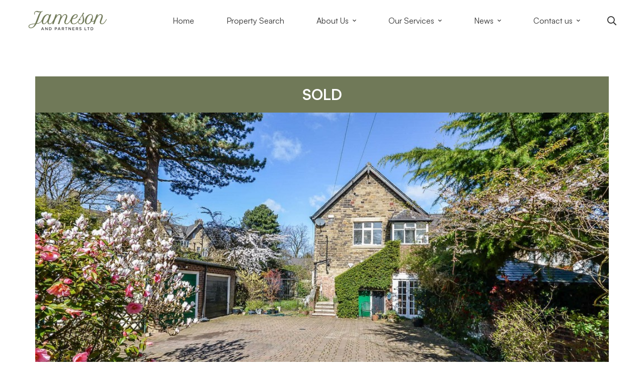

--- FILE ---
content_type: text/html; charset=UTF-8
request_url: https://jamesonpartners.co.uk/property/bentinck-road-altrincham/
body_size: 28536
content:
<!DOCTYPE html>
<html lang="en-GB">
<head>
		<meta charset="UTF-8">
	<meta name="viewport" content="width=device-width, initial-scale=1">
	<link rel="profile" href="https://gmpg.org/xfn/11">
			<meta name='robots' content='index, follow, max-image-preview:large, max-snippet:-1, max-video-preview:-1' />
<script id="cookieyes" type="text/javascript" src="https://cdn-cookieyes.com/client_data/8b8eb69616208eaecf88ca8c/script.js"></script>
<!-- Google Tag Manager for WordPress by gtm4wp.com -->
<script data-cfasync="false" data-pagespeed-no-defer>
	var gtm4wp_datalayer_name = "dataLayer";
	var dataLayer = dataLayer || [];
</script>
<!-- End Google Tag Manager for WordPress by gtm4wp.com --><!-- Google tag (gtag.js) consent mode dataLayer added by Site Kit -->
<script id="google_gtagjs-js-consent-mode-data-layer">
window.dataLayer = window.dataLayer || [];function gtag(){dataLayer.push(arguments);}
gtag('consent', 'default', {"ad_personalization":"denied","ad_storage":"denied","ad_user_data":"denied","analytics_storage":"denied","functionality_storage":"denied","security_storage":"denied","personalization_storage":"denied","region":["AT","BE","BG","CH","CY","CZ","DE","DK","EE","ES","FI","FR","GB","GR","HR","HU","IE","IS","IT","LI","LT","LU","LV","MT","NL","NO","PL","PT","RO","SE","SI","SK"],"wait_for_update":500});
window._googlesitekitConsentCategoryMap = {"statistics":["analytics_storage"],"marketing":["ad_storage","ad_user_data","ad_personalization"],"functional":["functionality_storage","security_storage"],"preferences":["personalization_storage"]};
window._googlesitekitConsents = {"ad_personalization":"denied","ad_storage":"denied","ad_user_data":"denied","analytics_storage":"denied","functionality_storage":"denied","security_storage":"denied","personalization_storage":"denied","region":["AT","BE","BG","CH","CY","CZ","DE","DK","EE","ES","FI","FR","GB","GR","HR","HU","IE","IS","IT","LI","LT","LU","LV","MT","NL","NO","PL","PT","RO","SE","SI","SK"],"wait_for_update":500};
</script>
<!-- End Google tag (gtag.js) consent mode dataLayer added by Site Kit -->

	<!-- This site is optimized with the Yoast SEO Premium plugin v26.7 (Yoast SEO v26.7) - https://yoast.com/wordpress/plugins/seo/ -->
	<title>Bentinck Road, Altrincham | Jameson and Partners Ltd | Estate Agents Altrincham, Property Sales, Rentals</title>
	<link rel="canonical" href="https://jamesonpartners.co.uk/property/bentinck-road-altrincham/" />
	<meta property="og:locale" content="en_GB" />
	<meta property="og:type" content="article" />
	<meta property="og:title" content="Bentinck Road, Altrincham" />
	<meta property="og:description" content="A two double bedroom ground floor apartment, in beautiful grounds. This property offers off-road parking; a single garage; private garden and scope for modernization. Viewings are essential to appreciate the peaceful and convenient location of this property." />
	<meta property="og:url" content="https://jamesonpartners.co.uk/property/bentinck-road-altrincham/" />
	<meta property="og:site_name" content="Jameson and Partners Ltd" />
	<meta property="article:modified_time" content="2026-01-22T14:30:58+00:00" />
	<meta property="og:image" content="https://jamesonpartners.co.uk/wp-content/uploads/2019/05/IMG_532_13_large-3.jpg" />
	<meta property="og:image:width" content="1024" />
	<meta property="og:image:height" content="681" />
	<meta property="og:image:type" content="image/jpeg" />
	<meta name="twitter:card" content="summary_large_image" />
	<script type="application/ld+json" class="yoast-schema-graph">{"@context":"https://schema.org","@graph":[{"@type":["WebPage","RealEstateListing"],"@id":"https://jamesonpartners.co.uk/property/bentinck-road-altrincham/","url":"https://jamesonpartners.co.uk/property/bentinck-road-altrincham/","name":"Bentinck Road, Altrincham | Jameson and Partners Ltd | Estate Agents Altrincham, Property Sales, Rentals","isPartOf":{"@id":"https://jamesonpartners.co.uk/#website"},"primaryImageOfPage":{"@id":"https://jamesonpartners.co.uk/property/bentinck-road-altrincham/#primaryimage"},"image":{"@id":"https://jamesonpartners.co.uk/property/bentinck-road-altrincham/#primaryimage"},"thumbnailUrl":"https://jamesonpartners.co.uk/wp-content/uploads/2019/05/IMG_532_13_large-3.jpg","datePublished":"2019-05-16T13:01:19+00:00","dateModified":"2026-01-22T14:30:58+00:00","breadcrumb":{"@id":"https://jamesonpartners.co.uk/property/bentinck-road-altrincham/#breadcrumb"},"inLanguage":"en-GB","potentialAction":[{"@type":"ReadAction","target":["https://jamesonpartners.co.uk/property/bentinck-road-altrincham/"]}],"datePosted":"2019-05-16T14:01:19+00:00","offers":{"@type":"Offer","@id":"https://jamesonpartners.co.uk/property/bentinck-road-altrincham/#/offer/3172","price":385000,"priceCurrency":"","businessFunction":"https://purl.org/goodrelations/v1#Sell","itemOffered":{"@id":"https://jamesonpartners.co.uk/property/bentinck-road-altrincham/#/residence/3172"},"url":"https://jamesonpartners.co.uk/property/bentinck-road-altrincham/"},"mainEntity":{"@id":"https://jamesonpartners.co.uk/property/bentinck-road-altrincham/#/residence/3172"}},{"@type":"ImageObject","inLanguage":"en-GB","@id":"https://jamesonpartners.co.uk/property/bentinck-road-altrincham/#primaryimage","url":"https://jamesonpartners.co.uk/wp-content/uploads/2019/05/IMG_532_13_large-3.jpg","contentUrl":"https://jamesonpartners.co.uk/wp-content/uploads/2019/05/IMG_532_13_large-3.jpg","width":1024,"height":681},{"@type":"BreadcrumbList","@id":"https://jamesonpartners.co.uk/property/bentinck-road-altrincham/#breadcrumb","itemListElement":[{"@type":"ListItem","position":1,"name":"Home","item":"https://jamesonpartners.co.uk/"},{"@type":"ListItem","position":2,"name":"Properties","item":"https://jamesonpartners.co.uk/property-search/"},{"@type":"ListItem","position":3,"name":"Bentinck Road, Altrincham"}]},{"@type":"WebSite","@id":"https://jamesonpartners.co.uk/#website","url":"https://jamesonpartners.co.uk/","name":"Jameson and Partners Ltd","description":"Estate Agents Altrincham, Property Sales, Rentals","potentialAction":[{"@type":"SearchAction","target":{"@type":"EntryPoint","urlTemplate":"https://jamesonpartners.co.uk/?s={search_term_string}"},"query-input":{"@type":"PropertyValueSpecification","valueRequired":true,"valueName":"search_term_string"}}],"inLanguage":"en-GB"},{"@type":["Residence","SingleFamilyResidence"],"@id":"https://jamesonpartners.co.uk/property/bentinck-road-altrincham/#/residence/3172","url":"https://jamesonpartners.co.uk/property/bentinck-road-altrincham/","name":"Bentinck Road, Altrincham","address":{"@type":"PostalAddress","streetAddress":"Bentinck Road","addressRegion":"Altrincham","postalCode":"WA14 2BP","addressCountry":"GB"},"geo":{"@type":"GeoCoordinates","latitude":53.3846,"longitude":-2.35925},"numberOfBedrooms":2,"numberOfBathroomsTotal":1,"image":["https://jamesonpartners.co.uk/wp-content/uploads/2019/05/IMG_532_13_large-3.jpg","https://jamesonpartners.co.uk/wp-content/uploads/2019/05/IMG_532_15_large-3.jpg","https://jamesonpartners.co.uk/wp-content/uploads/2019/05/IMG_532_16_large-3.jpg","https://jamesonpartners.co.uk/wp-content/uploads/2019/05/IMG_532_8_large-3.jpg","https://jamesonpartners.co.uk/wp-content/uploads/2019/05/IMG_532_20_large-3.jpg","https://jamesonpartners.co.uk/wp-content/uploads/2019/05/IMG_532_19_large-3.jpg","https://jamesonpartners.co.uk/wp-content/uploads/2019/05/IMG_532_18_large-3.jpg","https://jamesonpartners.co.uk/wp-content/uploads/2019/05/IMG_532_7_large-3.jpg","https://jamesonpartners.co.uk/wp-content/uploads/2019/05/IMG_532_3_large-3.jpg","https://jamesonpartners.co.uk/wp-content/uploads/2019/05/IMG_532_4_large-3.jpg","https://jamesonpartners.co.uk/wp-content/uploads/2019/05/IMG_532_9_large-3.jpg","https://jamesonpartners.co.uk/wp-content/uploads/2019/05/IMG_532_10_large-3.jpg","https://jamesonpartners.co.uk/wp-content/uploads/2019/05/IMG_532_2_large-3.jpg","https://jamesonpartners.co.uk/wp-content/uploads/2019/05/IMG_532_1_large-3.jpg","https://jamesonpartners.co.uk/wp-content/uploads/2019/05/IMG_532_12_large-3.jpg","https://jamesonpartners.co.uk/wp-content/uploads/2019/05/IMG_532_14_large-3.jpg","https://jamesonpartners.co.uk/wp-content/uploads/2019/05/IMG_532_11_large-3.jpg","https://jamesonpartners.co.uk/wp-content/uploads/2019/05/IMG_532_17_large-3.jpg"]}]}</script>
	<!-- / Yoast SEO Premium plugin. -->


<link rel='dns-prefetch' href='//www.googletagmanager.com' />
<link rel="alternate" type="application/rss+xml" title="Jameson and Partners Ltd &raquo; Feed" href="https://jamesonpartners.co.uk/feed/" />
<link rel="alternate" type="application/rss+xml" title="Jameson and Partners Ltd &raquo; Comments Feed" href="https://jamesonpartners.co.uk/comments/feed/" />
<style id='wp-img-auto-sizes-contain-inline-css'>
img:is([sizes=auto i],[sizes^="auto," i]){contain-intrinsic-size:3000px 1500px}
/*# sourceURL=wp-img-auto-sizes-contain-inline-css */
</style>

<link rel='stylesheet' id='sbr_styles-css' href='https://jamesonpartners.co.uk/wp-content/plugins/reviews-feed/assets/css/sbr-styles.min.css' media='all' />
<link rel='stylesheet' id='contact-form-7-css' href='https://jamesonpartners.co.uk/wp-content/plugins/contact-form-7/includes/css/styles.css' media='all' />
<link rel='stylesheet' id='powertip-css' href='https://jamesonpartners.co.uk/wp-content/plugins/devvn-image-hotspot/frontend/css/jquery.powertip.min.css' media='all' />
<link rel='stylesheet' id='maps-points-css' href='https://jamesonpartners.co.uk/wp-content/plugins/devvn-image-hotspot/frontend/css/maps_points.css' media='all' />
<link rel='stylesheet' id='propertyhive_fancybox_css-css' href='//jamesonpartners.co.uk/wp-content/plugins/propertyhive/assets/css/jquery.fancybox.css' media='all' />
<link rel='stylesheet' id='flexslider_css-css' href='//jamesonpartners.co.uk/wp-content/plugins/propertyhive/assets/css/flexslider.css' media='all' />
<link rel='stylesheet' id='multiselect-css' href='//jamesonpartners.co.uk/wp-content/plugins/propertyhive/assets/css/jquery.multiselect.css' media='all' />
<link rel='stylesheet' id='propertyhive-general-css' href='//jamesonpartners.co.uk/wp-content/plugins/propertyhive/assets/css/propertyhive.css' media='all' />
<link rel='stylesheet' id='grw-public-main-css-css' href='https://jamesonpartners.co.uk/wp-content/plugins/widget-google-reviews/assets/css/public-main.css' media='all' />
<link rel='stylesheet' id='font-satoshi-css' href='https://jamesonpartners.co.uk/wp-content/themes/mitech/assets/fonts/satoshi/font-satoshi.min.css' media='all' />
<link rel='stylesheet' id='font-awesome-css' href='https://jamesonpartners.co.uk/wp-content/themes/mitech/assets/fonts/awesome/css/fontawesome-all.min.css' media='all' />
<link rel='stylesheet' id='swiper-css' href='https://jamesonpartners.co.uk/wp-content/themes/mitech/assets/libs/swiper/css/swiper.min.css' media='all' />
<link rel='stylesheet' id='spinkit-css' href='https://jamesonpartners.co.uk/wp-content/themes/mitech/assets/libs/spinkit/spinkit.min.css' media='all' />
<link rel='stylesheet' id='lightgallery-css' href='https://jamesonpartners.co.uk/wp-content/themes/mitech/assets/libs/lightGallery/css/lightgallery.min.css' media='all' />
<link rel='stylesheet' id='mitech-style-css' href='https://jamesonpartners.co.uk/wp-content/themes/mitech/style.min.css' media='all' />
<style id='mitech-style-inline-css'>
.boxed{max-width:1200px}::-moz-selection{color:#fff;background-color:#707958}::selection{color:#fff;background-color:#707958}mark,.growl-close:hover,.newsletter-popup-close:hover,.primary-color,#powerTip#powerTip,.tm-accordion.style-02 .accordion-section.active .accordion-title,.tm-accordion.style-02 .accordion-title:hover,.tm-button.style-solid:not(:hover),.tm-box-icon .btn,.tm-box-icon .icon,.tm-box-icon.style-03 .heading,.tm-box-icon.style-04 .text,.tm-box-image .btn,.tm-box-image.style-10:hover div.btn,.tm-box-large-image.style-03 .btn,.tm-box-large-image.style-03:hover .heading,.tm-box-large-image.style-04 .btn,.tm-blog.style-list-small-image-02 .post-wrapper:hover .post-title,.tm-counter .icon,.tm-counter .number-wrap,.tm-countdown.style-01 .number,.tm-circle-progress-chart.style-01 .chart-icon,.tm-gradation.style-02 .icon,.chart-legends li:hover,.tm-drop-cap.style-02 .drop-cap,.tm-gradation.style-01 .icon,.tm-gradation.style-01 .gradation-btn,.tm-gradation.style-01 .item:hover .heading,.tm-heading.link-style-01 a,.tm-heading.link-style-02 a,.tm-heading.link-style-03 a,.tm-product-banner-slider .tm-product-banner-btn,.tm-twitter.group-style-01 .tweet-info:before,.tm-twitter.group-style-01 .tweet-text a:hover,.tm-twitter .tweet:before,.tm-info-boxes .box-icon,.tm-info-boxes .tm-button .button-icon,.tm-instagram .instagram-user-name,.tm-grid-wrapper.filter-style-01 .btn-filter.current,.tm-grid-wrapper.filter-style-01 .btn-filter:hover,.tm-blog .post-title a:hover,.tm-blog .post-categories a:hover,.tm-blog.style-list .sticky .post-sticky,.tm-blog.style-grid-metro .format-quote .post-content:before,.tm-blog.style-grid-masonry .btn,.tm-blog-widget .post-categories a:hover,.tm-blog-widget .post-title a:hover,.tm-blog-widget.style-simple-list .post-title a:before,.tm-mailchimp-form.style-02 .form-submit,.tm-pricing .feature-icon,.tm-case-study .post-categories,.tm-case-study .post-categories a:hover,.tm-case-study.style-carousel .btn,.tm-case-study.caption-style-02 .btn,.tm-case-study .post-title a:hover,.tm-popup-map .tm-button-map,.tm-icon.style-01 .icon,.tm-list .marker,.tm-list .link:hover,.tm-list.style-auto-numbered-02 .link:hover .marker,.tm-list.style-auto-numbered-02 .link:hover .title,.tm-list.style-auto-numbered-02 .title:before,.tm-mailchimp-form-popup .subscribe-open-popup-link,.mailchimp-form-popup-close:hover,.tm-mailchimp-form-box.style-01 .form-submit,.tm-problem-solution .problem:before,.tm-problem-solution .solution:before,.tm-popup-video.style-button-03 .video-play,.tm-social-networks .link:hover,.tm-social-networks.style-title .item:hover .link-text,.tm-swiper .swiper-nav-button:hover,.tm-slider a:hover .heading,.tm-timeline.style-01 .year,.tm-timeline.style-01 .dots,.vc_progress_bar .vc_general.vc_single_bar .vc_bar,.woosw-popup .woosw-popup-inner .woosw-popup-content .woosw-popup-content-top .woosw-popup-close:hover,.woosw-popup .woosw-popup-inner .woosw-popup-content .woosw-popup-content-bot .woosw-popup-content-bot-inner .woosw-page:hover,.woosw-continue:hover,.skin-primary .wpcf7-text.wpcf7-text,.skin-primary .wpcf7-textarea,.tm-menu .menu-price,.page-content .tm-custom-menu.style-1 .menu a:hover,.case-study-nav-links .inner h6:before,.widget_archive li a:hover,.widget_categories li a:hover,.widget_product_categories li a:hover,.woocommerce-widget-layered-nav-list a:hover,.single-post .post-meta .meta-icon,.single-post .post-meta .sl-icon,.entry-post-categories a:hover,.entry-post-tags a:hover,.entry-post-share a:hover,.page-sidebar .widget_pages .current-menu-item>a,.page-sidebar .widget_nav_menu .current-menu-item>a,.page-sidebar .insight-core-bmw .current-menu-item>a,.widget_recent_entries .post-date:before,.page-links>span,.page-links>a:hover,.page-links>a:focus,.comment-list .comment-actions a:hover,.page-sidebar-fixed .widget a:hover,.archive-case-study-category-list .cat-item.current a,.archive-case-study-category-list .cat-item a:hover,.wpb-js-composer .vc_tta.vc_general.vc_tta-style-mitech-01 .vc_tta-tab>a:hover,.wpb-js-composer .vc_tta.vc_general.vc_tta-style-mitech-01 .vc_tta-tab.vc_active>a,.wpb-js-composer .vc_tta.vc_general.vc_tta-style-mitech-02 .vc_tta-tab>a:hover,.wpb-js-composer .vc_tta.vc_general.vc_tta-style-mitech-02 .vc_tta-tab.vc_active>a,.wpb-js-composer .vc_tta.vc_general.vc_tta-style-mitech-01 .vc_tta-panel-heading:hover,.wpb-js-composer .vc_tta.vc_general.vc_tta-style-mitech-01 .vc_active .vc_tta-panel-heading,.wpb-js-composer .vc_tta.vc_general.vc_tta-style-mitech-02 .vc_tta-panel-heading:hover,.wpb-js-composer .vc_tta.vc_general.vc_tta-style-mitech-02 .vc_active .vc_tta-panel-heading,.wpb-js-composer .vc_tta.vc_general.vc_tta-style-mitech-03 .vc_tta-tab:not(.vc_active)>a:hover,.wpb-js-composer .vc_tta.vc_general.vc_tta-style-mitech-03 .vc_tta-panel-heading:hover,.tm-box-image.style-11 .content-wrap:hover .heading{color:#707958}.primary-color-important,.primary-color-hover-important:hover{color:#707958!important}.primary-background-color,.hint--primary:after,#powerTip#powerTip,.page-scroll-up,.widget_calendar #today,.top-bar-01 .top-bar-button,.tm-box-image.style-01:hover .circle-arrow .middle-arrow,.tm-box-image.style-06 .btn:before,.tm-box-large-image.style-03 .btn:before,.tm-blog.style-grid-masonry .btn:before,.tm-case-study.style-carousel .btn:before,.tm-case-study.caption-style-02 .btn:before,.tm-gradation.style-02 .dot,.tm-gradation.style-02 .item:hover .icon,.tm-gallery .overlay,.tm-grid-wrapper.filter-style-01 .filter-counter,.tm-icon.style-02 .icon,.tm-countdown.style-03 .number,.tm-circle-progress-chart.style-02 .circle-design,.tm-circle-progress-chart.style-02 .inner-circle,.tm-heading.below-separator .separator:after,.tm-heading.thick-separator .separator:after,.tm-heading.top-separator .separator:after,.tm-heading.modern-number-02 .heading:before,.tm-maps.marker-style-signal .animated-dot .middle-dot,.tm-maps.marker-style-signal .animated-dot div[class*='signal'],.tm-separator.style-modern-dots .dot,.tm-text-box.style-03,.tm-rotate-box .box,.tm-social-networks.style-flat-rounded-icon .link:hover,.tm-social-networks.style-solid-rounded-icon .link:hover,.tm-popup-video .video-play,.tm-pricing .tm-pricing-button:hover,.tm-product.style-grid .product-actions,body.search .page-main-content .search-form .search-submit,.tm-mailchimp-form-box.style-01,.tm-services-list.style-02 .service-image .blend-bg,.tm-swiper .swiper-pagination-progressbar .swiper-pagination-progressbar-fill,.tm-swiper.nav-style-02 .swiper-nav-button:hover,.tm-swiper.nav-style-02 .swiper-nav-button:before,.vc_progress_bar .vc_general.vc_single_bar .vc_bar,.archive-case-study-category-list .cat-link:after,.single-post .entry-post-feature.post-quote,.entry-post-share .share-icon,.widget .tagcloud a:before,.entry-case-study-feature .gallery-item .overlay,.widget_search .search-submit:hover,.widget_product_search .search-submit:hover,body.search .page-main-content .search-form .search-submit:hover,.tm-search-form .category-list a:hover,.woocommerce .select2-container--default .select2-results__option--highlighted[aria-selected],.vc_general.vc_pagination.vc_pagination-shape-round .vc_active .vc_pagination-trigger:before{background-color:#707958}.primary-background-color-important,.primary-background-color-hover-important:hover,.lSSlideOuter .lSPager.lSpg>li a:before,.lg-progress-bar .lg-progress,.wpb-js-composer .vc_tta.vc_general.vc_tta-style-mitech-03 .vc_tta-tab.vc_active>a,.wpb-js-composer .vc_tta.vc_general.vc_tta-style-mitech-03 .vc_active .vc_tta-panel-heading{background-color:#707958!important}.tm-twitter.style-slider-quote .tweet-text{background-color:rgba(112,121,88,0.05)}.tm-popup-video.style-poster-01 .video-overlay{background-color:rgba(112,121,88,0.8)}.tm-view-demo .overlay{background-color:rgba(112,121,88,0.9)}.primary-border-color,.tm-button.style-solid:not(:hover),.tm-box-image.style-01 .circle-arrow .middle-dot,.tm-image-hotspot.style-signal .drag_element:before,.widget_search .search-field:focus,.widget_product_search .search-field:focus,.popup-search-wrap .search-form .search-field:focus,.widget .mc4wp-form input[type=email]:focus,.tm-popup-video.style-button-02 .wave-pulse:before,.tm-popup-video.style-button-02 .wave-pulse:after,.tm-popup-video.style-poster-02 .wave-pulse:before,.tm-popup-video.style-poster-02 .wave-pulse:after,.widget_pages .current-menu-item,.widget_nav_menu .current-menu-item,.insight-core-bmw .current-menu-item,.tm-box-image.style-11 .content-wrap:hover{border-color:#707958}.tm-gradation.style-01 .item:hover .circle,.tm-list-selection.style-01 select,.tm-slider-button.style-01 .slider-btn:hover{border-color:#707958;background-color:#707958}.wishlist-btn.style-01 a:not(:hover),.compare-btn.style-01 a:not(:hover){color:#707958;border-color:#707958}.primary-border-color-important,.primary-border-color-hover-important:hover,.lg-outer .lg-thumb-item.active,.lg-outer .lg-thumb-item:hover,#fp-nav ul li a.active span,.fp-slidesNav ul li a.active span,.wpb-js-composer .vc_tta.vc_general.vc_tta-style-mitech-01 .vc_tta-tab>a:hover,.wpb-js-composer .vc_tta.vc_general.vc_tta-style-mitech-01 .vc_tta-tab.vc_active>a,.wpb-js-composer .vc_tta.vc_general.vc_tta-style-mitech-01 .vc_tta-panel-heading:hover,.wpb-js-composer .vc_tta.vc_general.vc_tta-style-mitech-01 .vc_active .vc_tta-panel-heading,.wpb-js-composer .vc_tta.vc_general.vc_tta-style-mitech-02 .vc_tta-tab>a:hover,.wpb-js-composer .vc_tta.vc_general.vc_tta-style-mitech-02 .vc_tta-tab.vc_active>a,.wpb-js-composer .vc_tta.vc_general.vc_tta-style-mitech-02 .vc_tta-panel-heading:hover,.wpb-js-composer .vc_tta.vc_general.vc_tta-style-mitech-02 .vc_active .vc_tta-panel-heading,.wpb-js-composer .vc_tta.vc_general.vc_tta-style-mitech-03 .vc_tta-tab>a:hover,.wpb-js-composer .vc_tta.vc_general.vc_tta-style-mitech-03 .vc_tta-tab.vc_active>a,.wpb-js-composer .vc_tta.vc_general.vc_tta-style-mitech-03 .vc_tta-panel-heading:hover,.wpb-js-composer .vc_tta.vc_general.vc_tta-style-mitech-03 .vc_active .vc_tta-panel-heading{border-color:#707958!important}.tm-grid-wrapper.filter-style-01 .filter-counter:before,.hint--primary.hint--top-left:before,.hint--primary.hint--top-right:before,.hint--primary.hint--top:before{border-top-color:#707958}.hint--primary.hint--right:before{border-right-color:#707958}.hint--primary.hint--bottom-left:before,.hint--primary.hint--bottom-right:before,.hint--primary.hint--bottom:before{border-bottom-color:#707958}.hint--primary.hint--left:before{border-left-color:#707958}.testimonial-info svg *{fill:#707958}.tm-circle-progress-chart.style-02 .circle-design{box-shadow:0 2px 17px rgba(112,121,88,0.27)}.tm-image-hotspot.style-signal .drag_element:before{box-shadow:inset 0 0 17px 10px rgba(112,121,88,0.6)}.secondary-color,.tm-accordion.style-02 .accordion-section.active .accordion-icon:before,.tm-accordion.style-02 .accordion-title:hover .accordion-icon:before,.tm-blog .post-read-more.style-link a:hover,.tm-blog .post-categories,.tm-blog-widget .post-categories,.tm-box-icon:hover div.btn,.tm-box-icon a.btn:hover,.tm-box-icon.style-03 .icon,.tm-box-icon.style-04 .icon,.tm-box-image:hover div.btn,.tm-box-image a.btn:hover,.tm-counter.style-01 .heading,.tm-gradation.style-01 .gradation-btn:hover,.tm-heading.highlight-01 .heading mark,.tm-heading.modern-number-01 .heading mark,.tm-pricing.style-01 .tm-pricing-list li:before,.tm-twitter.style-slider-quote .tweet-text a,.related-case-study-item .post-categories,.single-post .post-link a,.entry-post-categories,.related-posts .post-categories,.entry-case-study-categories,.vc_tta-color-secondary.vc_tta-style-outline .vc_tta-panel .vc_tta-panel-title>a{color:#666}.secondary-color-important,.secondary-color-hover-important:hover{color:#666!important}.secondary-background-color,.hint--secondary:after,.top-bar-01 .top-bar-button:hover,.tm-accordion.style-01 .accordion-section.active .accordion-title,.tm-accordion.style-01 .accordion-section:hover .accordion-title,.tm-blog.style-list .post-link,.tm-blog.style-list-small-image .post-link,.tm-box-image.style-01 .circle-arrow .middle-arrow,.tm-box-large-image.style-02 .btn,.tm-heading.left-line .heading:before,.tm-pricing.style-01 .tm-pricing-feature-mark,.tm-pricing.style-02 .tm-pricing-button,.tm-search-form .search-submit:hover,.tm-social-networks.style-title .link-text:after,.widget_archive .count,.widget_categories .count,.widget_product_categories .count,.woocommerce-widget-layered-nav-list .count,.vc_tta-color-secondary.vc_tta-style-classic .vc_tta-tab>a,.vc_tta-color-secondary.vc_tta-style-classic .vc_tta-panel .vc_tta-panel-heading,.vc_tta-tabs.vc_tta-color-secondary.vc_tta-style-modern .vc_tta-tab>a,.vc_tta-color-secondary.vc_tta-style-modern .vc_tta-panel .vc_tta-panel-heading,.vc_tta-color-secondary.vc_tta-style-flat .vc_tta-panel .vc_tta-panel-body,.vc_tta-color-secondary.vc_tta-style-flat .vc_tta-panel .vc_tta-panel-heading,.vc_tta-color-secondary.vc_tta-style-flat .vc_tta-tab>a,.vc_tta-color-secondary.vc_tta-style-outline .vc_tta-panel:not(.vc_active) .vc_tta-panel-heading:focus,.vc_tta-color-secondary.vc_tta-style-outline .vc_tta-panel:not(.vc_active) .vc_tta-panel-heading:hover,.vc_tta-color-secondary.vc_tta-style-outline .vc_tta-tab:not(.vc_active)>a:focus,.vc_tta-color-secondary.vc_tta-style-outline .vc_tta-tab:not(.vc_active)>a:hover{background-color:#666}.secondary-background-color-important,.secondary-background-color-hover-important:hover,.mejs-controls .mejs-time-rail .mejs-time-current{background-color:#666!important}.secondary-border-color,.vc_tta-color-secondary.vc_tta-style-classic .vc_tta-panel .vc_tta-panel-heading,.vc_tta-color-secondary.vc_tta-style-outline .vc_tta-panel .vc_tta-panel-heading,.vc_tta-color-secondary.vc_tta-style-outline .vc_tta-controls-icon::after,.vc_tta-color-secondary.vc_tta-style-outline .vc_tta-controls-icon::before,.vc_tta-color-secondary.vc_tta-style-outline .vc_tta-panel .vc_tta-panel-body,.vc_tta-color-secondary.vc_tta-style-outline .vc_tta-panel .vc_tta-panel-body::after,.vc_tta-color-secondary.vc_tta-style-outline .vc_tta-panel .vc_tta-panel-body::before,.vc_tta-tabs.vc_tta-color-secondary.vc_tta-style-outline .vc_tta-tab>a{border-color:#666}.secondary-border-color-important,.secondary-border-color-hover-important:hover,.wp-block-quote{border-color:#666!important}.hint--secondary.hint--top-left:before,.hint--secondary.hint--top-right:before,.hint--secondary.hint--top:before,.tm-pricing.style-02 .tm-pricing-feature-mark{border-top-color:#666}.rtl blockquote,.hint--secondary.hint--right:before{border-right-color:#666}.hint--secondary.hint--bottom-left:before,.hint--secondary.hint--bottom-right:before,.hint--secondary.hint--bottom:before{border-bottom-color:#666}blockquote,.hint--secondary.hint--left:before{border-left-color:#666}.third-color,.tm-swiper .swiper-pagination-bullet,.tm-box-image.style-02:hover .heading,.tm-counter.style-03 .icon,.tm-icon.style-03 .icon,.comment-nav-links li .current,.comment-nav-links li a:hover,.comment-nav-links li a:focus,.page-pagination li .current,.page-pagination li a:hover,.page-pagination li a:focus,.entry-case-study-return-link{color:#83ae8f}.tm-box-image.style-04:hover .content-wrap,.entry-case-study-return-link:hover,.tm-team-member.group-style-01 .social-networks,.tm-pricing.style-02.highlight .inner{background-color:#83ae8f}.lg-backdrop{background-color:#000 !important}
/*# sourceURL=mitech-style-inline-css */
</style>
<link rel='stylesheet' id='perfect-scrollbar-css' href='https://jamesonpartners.co.uk/wp-content/themes/mitech/assets/libs/perfect-scrollbar/css/perfect-scrollbar.min.css' media='all' />
<link rel='stylesheet' id='perfect-scrollbar-woosw-css' href='https://jamesonpartners.co.uk/wp-content/themes/mitech/assets/libs/perfect-scrollbar/css/custom-theme.min.css' media='all' />
<link rel='stylesheet' id='mitech-child-style-css' href='https://jamesonpartners.co.uk/wp-content/themes/mitech-child/style.css' media='all' />
<script src="https://jamesonpartners.co.uk/wp-includes/js/jquery/jquery.min.js" id="jquery-core-js"></script>
<script src="https://jamesonpartners.co.uk/wp-includes/js/jquery/jquery-migrate.min.js" id="jquery-migrate-js"></script>
<script defer="defer" src="https://jamesonpartners.co.uk/wp-content/plugins/widget-google-reviews/assets/js/public-main.js" id="grw-public-main-js-js"></script>

<!-- Google tag (gtag.js) snippet added by Site Kit -->
<!-- Google Analytics snippet added by Site Kit -->
<script src="https://www.googletagmanager.com/gtag/js?id=GT-TWMW4GT" id="google_gtagjs-js" async></script>
<script id="google_gtagjs-js-after">
window.dataLayer = window.dataLayer || [];function gtag(){dataLayer.push(arguments);}
gtag("set","linker",{"domains":["jamesonpartners.co.uk"]});
gtag("js", new Date());
gtag("set", "developer_id.dZTNiMT", true);
gtag("config", "GT-TWMW4GT");
//# sourceURL=google_gtagjs-js-after
</script>
<script></script><link rel="https://api.w.org/" href="https://jamesonpartners.co.uk/wp-json/" /><link rel="alternate" title="JSON" type="application/json" href="https://jamesonpartners.co.uk/wp-json/wp/v2/property/3172" /><link rel="EditURI" type="application/rsd+xml" title="RSD" href="https://jamesonpartners.co.uk/xmlrpc.php?rsd" />
<meta name="generator" content="WordPress 6.9" />
<meta name="generator" content="PropertyHive 2.1.14" />
<link rel='shortlink' href='https://jamesonpartners.co.uk/?p=3172' />
<meta name="generator" content="Site Kit by Google 1.170.0" /><script defer src="https://www.locrating.com/scripts/locratingIntegrationScripts.js"></script><link rel="alternate" type="application/rss+xml"  title="Latest Properties" href="https://jamesonpartners.co.uk/property-search/feed/" />
<!-- Google Tag Manager for WordPress by gtm4wp.com -->
<!-- GTM Container placement set to automatic -->
<script data-cfasync="false" data-pagespeed-no-defer>
	var dataLayer_content = {"pagePostType":"property","pagePostType2":"single-property","pagePostAuthor":"chrismitchell"};
	dataLayer.push( dataLayer_content );
</script>
<script data-cfasync="false" data-pagespeed-no-defer>
(function(w,d,s,l,i){w[l]=w[l]||[];w[l].push({'gtm.start':
new Date().getTime(),event:'gtm.js'});var f=d.getElementsByTagName(s)[0],
j=d.createElement(s),dl=l!='dataLayer'?'&l='+l:'';j.async=true;j.src=
'//www.googletagmanager.com/gtm.js?id='+i+dl;f.parentNode.insertBefore(j,f);
})(window,document,'script','dataLayer','GTM-PL3JH7C');
</script>
<!-- End Google Tag Manager for WordPress by gtm4wp.com --><meta name="generator" content="Powered by WPBakery Page Builder - drag and drop page builder for WordPress."/>
<meta name="generator" content="Powered by Slider Revolution 6.6.20 - responsive, Mobile-Friendly Slider Plugin for WordPress with comfortable drag and drop interface." />
<link rel="icon" href="https://jamesonpartners.co.uk/wp-content/uploads/2019/05/favicon.png" sizes="32x32" />
<link rel="icon" href="https://jamesonpartners.co.uk/wp-content/uploads/2019/05/favicon.png" sizes="192x192" />
<link rel="apple-touch-icon" href="https://jamesonpartners.co.uk/wp-content/uploads/2019/05/favicon.png" />
<meta name="msapplication-TileImage" content="https://jamesonpartners.co.uk/wp-content/uploads/2019/05/favicon.png" />
<script>function setREVStartSize(e){
			//window.requestAnimationFrame(function() {
				window.RSIW = window.RSIW===undefined ? window.innerWidth : window.RSIW;
				window.RSIH = window.RSIH===undefined ? window.innerHeight : window.RSIH;
				try {
					var pw = document.getElementById(e.c).parentNode.offsetWidth,
						newh;
					pw = pw===0 || isNaN(pw) || (e.l=="fullwidth" || e.layout=="fullwidth") ? window.RSIW : pw;
					e.tabw = e.tabw===undefined ? 0 : parseInt(e.tabw);
					e.thumbw = e.thumbw===undefined ? 0 : parseInt(e.thumbw);
					e.tabh = e.tabh===undefined ? 0 : parseInt(e.tabh);
					e.thumbh = e.thumbh===undefined ? 0 : parseInt(e.thumbh);
					e.tabhide = e.tabhide===undefined ? 0 : parseInt(e.tabhide);
					e.thumbhide = e.thumbhide===undefined ? 0 : parseInt(e.thumbhide);
					e.mh = e.mh===undefined || e.mh=="" || e.mh==="auto" ? 0 : parseInt(e.mh,0);
					if(e.layout==="fullscreen" || e.l==="fullscreen")
						newh = Math.max(e.mh,window.RSIH);
					else{
						e.gw = Array.isArray(e.gw) ? e.gw : [e.gw];
						for (var i in e.rl) if (e.gw[i]===undefined || e.gw[i]===0) e.gw[i] = e.gw[i-1];
						e.gh = e.el===undefined || e.el==="" || (Array.isArray(e.el) && e.el.length==0)? e.gh : e.el;
						e.gh = Array.isArray(e.gh) ? e.gh : [e.gh];
						for (var i in e.rl) if (e.gh[i]===undefined || e.gh[i]===0) e.gh[i] = e.gh[i-1];
											
						var nl = new Array(e.rl.length),
							ix = 0,
							sl;
						e.tabw = e.tabhide>=pw ? 0 : e.tabw;
						e.thumbw = e.thumbhide>=pw ? 0 : e.thumbw;
						e.tabh = e.tabhide>=pw ? 0 : e.tabh;
						e.thumbh = e.thumbhide>=pw ? 0 : e.thumbh;
						for (var i in e.rl) nl[i] = e.rl[i]<window.RSIW ? 0 : e.rl[i];
						sl = nl[0];
						for (var i in nl) if (sl>nl[i] && nl[i]>0) { sl = nl[i]; ix=i;}
						var m = pw>(e.gw[ix]+e.tabw+e.thumbw) ? 1 : (pw-(e.tabw+e.thumbw)) / (e.gw[ix]);
						newh =  (e.gh[ix] * m) + (e.tabh + e.thumbh);
					}
					var el = document.getElementById(e.c);
					if (el!==null && el) el.style.height = newh+"px";
					el = document.getElementById(e.c+"_wrapper");
					if (el!==null && el) {
						el.style.height = newh+"px";
						el.style.display = "block";
					}
				} catch(e){
					console.log("Failure at Presize of Slider:" + e)
				}
			//});
		  };</script>
		<style id="wp-custom-css">
			.page-search-popup .search-field {border-bottom-color:#707958!important;}

.propertyhive-views ul {list-style-type: none!important;text-align:center!important;margin-bottom:20px;}
.propertyhive-views li {display:inline-block!important;margin-right:10px;}
.propertyhive-views a {padding:10px 20px;background:#707958!important;color:#fff!important;border:1px solid #707958;margin-bottom:20px;}
.propertyhive-views a:hover {color:#707958!important;background:#fff!important;}

.white-text h1 {color:#fff!important;}

.property-search-form .control label {display:block;}
.property-search-form input[type="submit"] {display:block;margin-top:25px!important;}

body.propertyhive-page #content {margin-bottom:50px!important;}

@media screen and (max-width:1000px){
    .property-search-form .control {display:block;margin-bottom:10px;padding:0px!important;}
}

body.single-property .price {color:#000!important;}

body.single-property .summary h1 {font-size:30px!important;text-align:center!important;}
body.single-property .header_media {display:none!important;}
body.single-property .price {font-weight:bold;margin-bottom:20px;text-align:center!important;font-size:30px!important;}
body.single-property .property_meta ul {text-align:center!important;-webkit-column-count: 3; -moz-column-count: 3;column-count: 3;list-style:none!important;margin-left:0px!important;padding:20px;background:#323840!important;color:#fff!important;}
body.single-property .property_actions {text-align:center!important;}
body.single-property .property_actions ul {list-style:none!important;margin-left:0px!important;}
body.single-property .property_actions ul li {display:inline-block;margin-left:5px;margin-right:5px;padding:10px 20px;border:1px solid #323840!important;color:#323840!important;margin-bottom:5px;margin-top:5px;}
body.single-property .property_actions ul li:hover {background:#323840!important;color:#fff!important;}
body.single-property .property_actions ul li:hover>a {color:#fff!important;}
body.single-property .description h4 {margin-top:20px;margin-bottom:10px;}
body.single-property .description p {line-height:normal!important;}

.flag {width: 100px;position: absolute;padding: 10px;background: #323840;font-weight:bold!important;color: #fff!important;text-align: center;text-transform: uppercase;z-index:100;}
p.available {font-size:15px!important;color:#3C90BE;font-weight:bold!important;}
body.single-property .flag {margin-top:10px!important;margin-left:10px!important;}

.property-search-form {margin-bottom:40px!important;}

.tm-blog .post-read-more.style-link a {color:#707958!important;}

.testimonial-rating {display:none!important;}

.tm-team-member .position {font-size:15px!important;font-weight:bold!important;}

.propertyhive-views li.active a {background:transparent!important;color:#707958!important;}

.propertyhive-result-count {display:none!important;}
body.single-property .availability-sold-stc .images:before {display: block;
    position: relative;
    top: 70px;
	font-size:30px;
    content: 'SSTC';
    font-weight: bold;
    color: #fff;
    background: #707958!important;
    z-index: 10;
    width: 100%;
    padding: 10px;
    text-align: center;}

body.single-property .availability-sold .images:before {display: block;
    position: relative;
    top: 70px;
	font-size:30px;
    content: 'SOLD';
    font-weight: bold;
    color: #fff;
    background: #707958!important;
    z-index: 10;
    width: 100%;
    padding: 10px;
    text-align: center;}

body.single-property .availability-under-offer .images:before {display: block;
    position: relative;
    top: 70px;
	font-size:30px;
    content: 'UNDER OFFER';
    font-weight: bold;
    color: #fff;
    background: #707958!important;
    z-index: 10;
    width: 100%;
    padding: 10px;
    text-align: center;}


li.availability-sold-stc:before {display: block;
    position: relative;
    top: 46px;
	margin-top:-45px;
    content: 'SSTC';
    font-weight: bold;
    color: #fff;
    background: #707958!important;
    z-index: 10;
    width: 100px;
    padding: 10px;
    text-align: center;}
li.availability-sold:before  {display: block;
    position: relative;
    top: 46px;
	margin-top:-45px;
    content: 'SOLD';
    font-weight: bold;
    color: #fff;
    background: #707958!important;
    z-index: 10;
    width: 100px;
    padding: 10px;
    text-align: center;}

li.availability-under-offer:before  {display: block;
    position: relative;
    top: 46px;
	margin-top:-45px;
    content: 'UNDER OFFER';
    font-weight: bold;
    color: #fff;
    background: #707958!important;
    z-index: 10;
    width: 200px;
    padding: 10px;
    text-align: center;}



li.availability-let:before {display: block;
    position: relative;
    top: 46px;
	margin-top:-45px;
    content: 'LET';
    font-weight: bold;
    color: #fff;
    background: #707958!important;
    z-index: 10;
    width: 100px;
    padding: 10px;
    text-align: center;}

li.availability-let-agreed:before {display: block;
    position: relative;
    top: 46px;
	margin-top:-45px;
    content: 'LET AGREED';
    font-weight: bold;
    color: #fff;
    background: #707958!important;
    z-index: 10;
    width: 120px;
    padding: 10px;
    text-align: center;}


body.single-property .availability-let.department-residential-lettings .images:before {display: block;
    position: relative;
    top: 70px;
	font-size:30px;
    content: 'LET';
    font-weight: bold;
    color: #fff;
    background: #707958!important;
    z-index: 10;
    width: 100%;
    padding: 10px;
    text-align: center;}

body.single-property .availability-let-agreed.department-residential-lettings .images:before {display: block;
    position: relative;
    top: 70px;
	font-size:30px;
    content: 'LET AGREED';
    font-weight: bold;
    color: #fff;
    background: #707958!important;
    z-index: 10;
    width: 100%;
    padding: 10px;
    text-align: center;}

body.single-property .flexslider {margin:0px!important;border:none!important;box-shadow:none!important;
-webkit-box-shadow:none!important;
-moz-box-shadow: none!important;
-o-box-shadow: none!important;
	margin-bottom:10px!important;
}


@media screen and (max-width:1000px) {
	.propertyhive ul.properties li .thumbnail {float:none!important;width:100%!important;margin-bottom:20px;}
	.propertyhive ul.properties li .thumbnail img {width:100%!important;}
.propertyhive ul.properties li .details {float:none!important;width:100%!important;}
	body.single-property .type-property .features, body.single-property .type-property .summary, body.single-property .type-property .description {padding-left:20px!important;padding-right:20px!important;}
	
	.propertyhive ul.properties li .details .actions {margin-top:20px;}
.propertyhive ul.properties li {padding-left:20px;padding-right:20px;}
	body.propertyhive-page h1.page-title {text-align:center!important;}
	.property-search-form{padding:0px 60px!important;}
.property-search-form .control {
	width:100%!important;
	display:block;
	}
}
/*.propertyhive-result-count , li.availability-sold-stc, .propertyhive-result-count , li.availability-sold  {display:none!important;}*/

.inform-widget-body {color:#696969!important;}
.inform-widget-header {background:#707958!important;}
.inform-widget-body-top {background:#f8f8f8!important;}
.text-band-2 {fill:#fff!important;}
.board-band-2, .widget_arrow {fill:#707958!important;}
.text-band-3, .text-band-1 {fill:#696969!important;}
.board-band-3 {fill:#a6ae8f!important;}

.inform-widget-box {border-color:#707958!important;}
.inform-widget-region {color:#707958!important;}
.inform-widget-country {color:#a6ae8f!important;}
.inform-widget-container hr {border-color:#707958!important;}

.inform-widget-detached {color:#696969!important;}
.widget_detached {stroke:#696969!important;}
.inform-widget-semi-detached {color:#a6ae8f!important;}
.widget_semi_detached {stroke:#a6ae8f!important;}
.inform-widget-terraced {color:#707958!important;}
.widget_terraced {stroke:#707958!important;}
.inform-widget-flats {color:#000!important;}
.widget_flats {stroke:#000!important;}

 .widget_tenants_3 {fill:#707958!important;}
.widget_tenants_1, .widget_tenants_2 {fill:#a6ae8f!important;}

#north_west path {fill:#707958!important;}
.country {fill:#a6ae8f!important;}		</style>
		<style id="kirki-inline-styles">body, .gmap-marker-wrap{color:#696969;font-family:Satoshi;font-size:15px;font-weight:400;letter-spacing:0em;line-height:1.74;}a, .widget_recent_entries li a:after{color:#666666;}a:hover, a:focus, .tm-maps .gmap-info-template .gmap-marker-content a:hover, .widget_recent_entries li a:before{color:#707958;}h1,h2,h3,h4,h5,h6,caption,th, .heading-color, .comment-list .comment-actions a, .vc_progress_bar .vc_single_bar_title, .vc_chart.vc_chart .vc_chart-legend li, .tm-countdown .number, .tm-counter.style-03 .number-wrap, .tm-drop-cap.style-01 .drop-cap, .tm-drop-cap.style-02, .tm-table caption, .tm-demo-options-toolbar a{color:#707958;}button, input[type="button"], input[type="reset"], input[type="submit"], .tm-button.style-flat, .tm-button.style-solid, .button, .wishlist-btn.style-01 a, .compare-btn.style-01 a{color:#ffffff;border-color:#707958;background-color:#707958;font-family:inherit;font-size:14px;letter-spacing:0em;}button:hover, input[type="button"]:hover, input[type="reset"]:hover, input[type="submit"]:hover, .tm-button.style-flat:hover, .tm-button.style-solid:hover, .button:hover, .button:focus, .wishlist-btn.style-01 a:hover, .compare-btn.style-01 a:hover{color:#707958;border-color:#707958;background-color:#ffffff;}input[type='text'], input[type='email'], input[type='url'], input[type='password'], input[type='search'], input[type='number'], input[type='tel'], select, textarea{color:#666666;border-color:#f5f5f5;background-color:#f5f5f5;font-size:15px;letter-spacing:0em;}input[type='text']:focus, input[type='email']:focus, input[type='url']:focus, input[type='password']:focus, input[type='search']:focus, input[type='number']:focus, input[type='tel']:focus, textarea:focus, select:focus, select:focus, textarea:focus{color:#707958;border-color:#707958;background-color:#f5f5f5;}.top-bar-01{padding-top:0px;padding-bottom:0px;background-color:#fff;border-bottom-width:1px;border-bottom-color:#eee;color:#696969;}.top-bar-01, .top-bar-01 a{font-size:14px;line-height:1.78;}.top-bar-01 a{color:#002FA6;}.top-bar-01 a:hover, .top-bar-01 a:focus{color:#d2a98e;}.top-bar-02{padding-top:0px;padding-bottom:0px;background-color:#f8f8f8;border-bottom-width:0px;border-bottom-color:#f8f8f8;color:#696969;}.top-bar-02, .top-bar-02 a{font-size:14px;line-height:1.78;}.top-bar-02 a{color:#696969;}.top-bar-02 a:hover, .top-bar-02 a:focus{color:#086ad8;}.top-bar-03{padding-top:0px;padding-bottom:0px;background-color:rgba(0, 0, 0, 0);border-bottom-width:1px;border-bottom-color:rgba(255, 255, 255, 0.3);color:#fff;}.top-bar-03, .top-bar-03 a{font-size:14px;line-height:1.78;}.top-bar-03 a{color:#fff;}.top-bar-03 a:hover, .top-bar-03 a:focus{color:#d2a98e;}.top-bar-04{padding-top:0px;padding-bottom:0px;background-color:#fff;border-bottom-width:1px;border-bottom-color:#eee;color:#696969;}.top-bar-04, .top-bar-04 a{font-size:14px;font-weight:500;line-height:1.78;}.top-bar-04 a{color:#696969;}.top-bar-04 a:hover, .top-bar-04 a:focus{color:#086ad8;}.page-header.headroom--not-top .page-header-inner{background:#ffffff;background-color:#ffffff;background-repeat:no-repeat;background-position:center center;background-attachment:scroll;-webkit-background-size:cover;-moz-background-size:cover;-ms-background-size:cover;-o-background-size:cover;background-size:cover;}.page-header.headroom--not-top .header-right-more, .page-header.headroom--not-top .wpml-ls-item-toggle, .page-header.headroom--not-top .page-open-main-menu, .page-header.headroom--not-top .page-open-mobile-menu i, .page-header.headroom--not-top .popup-search-wrap i, .page-header.headroom--not-top .header-wishlist a, .page-header.headroom--not-top .mini-cart .mini-cart-icon{color:#333;}.page-header.headroom--not-top .header-right-more:hover, .page-header.headroom--not-top .page-open-main-menu:hover, .page-header.headroom--not-top .page-open-mobile-menu:hover i, .page-header.headroom--not-top .popup-search-wrap:hover i, .page-header.headroom--not-top .mini-cart .mini-cart-icon:hover{color:#707958;}.page-header.headroom--not-top .wpml-ls-slot-shortcode_actions:hover > .js-wpml-ls-item-toggle{color:#707958!important;}.page-header.headroom--not-top .mini-cart .mini-cart-icon:after{color:#fff;background-color:#707958;}.headroom--not-top .page-header-inner .header-wrap{min-height:80px;}.page-header.headroom--not-top .header-social-networks a{color:#696969;background:rgba(0, 0, 0, 0);border-color:#e7e7e7;}.page-header.headroom--not-top .header-social-networks a:hover{color:#fff;background:#707958;border-color:#707958;}.headroom--not-top .page-header-inner{padding-top:0px!important;padding-bottom:0px!important;}.page-header.headroom--not-top .menu--primary > ul > li > a{color:#333;}.page-header.headroom--not-top .menu--primary > li:hover > a, .page-header.headroom--not-top .menu--primary > ul > li > a:hover, .page-header.headroom--not-top .menu--primary > ul > li > a:focus, .page-header.headroom--not-top .menu--primary > .current-menu-ancestor > a, .page-header.headroom--not-top .menu--primary > .current-menu-item > a{color:#333;}.header-more-tools-opened .header-right-inner{background:#ffffff;background-color:#ffffff;background-repeat:no-repeat;background-position:center center;background-attachment:scroll;-webkit-background-size:cover;-moz-background-size:cover;-ms-background-size:cover;-o-background-size:cover;background-size:cover;}.header-more-tools-opened .header-right-inner .header-right-more, .header-more-tools-opened .header-right-inner .wpml-ls-item-toggle, .header-more-tools-opened .header-right-inner .page-open-main-menu, .header-more-tools-opened .header-right-inner .page-open-mobile-menu i, .header-more-tools-opened .header-right-inner .popup-search-wrap i, .header-more-tools-opened .header-right-inner .mini-cart .mini-cart-icon{color:#333;}.header-more-tools-opened .header-right-inner .header-right-more:hover, .header-more-tools-opened .header-right-inner .page-open-main-menu:hover, .header-more-tools-opened .header-right-inner .page-open-mobile-menu:hover i, .header-more-tools-opened .header-right-inner .popup-search-wrap:hover i, .header-more-tools-opened .header-right-inner .mini-cart .mini-cart-icon:hover{color:#707958;}.header-more-tools-opened .header-right-inner .wpml-ls-slot-shortcode_actions:hover > .js-wpml-ls-item-toggle{color:#707958!important;}.header-more-tools-opened .header-right-inner .mini-cart .mini-cart-icon:after{color:#fff;background-color:#707958;}.header-more-tools-opened .header-right-inner .header-social-networks a{color:#666666;background:rgba(0, 0, 0, 0);border-color:rgba(0, 0, 0, 0);}.header-more-tools-opened .header-right-inner .header-social-networks a:hover{color:#707958;background:rgba(0, 0, 0, 0);border-color:rgba(0, 0, 0, 0);}.header-01 .page-header-inner{border-bottom-width:0px;border-color:#707958;background-repeat:no-repeat;background-position:center center;background-attachment:scroll;-webkit-box-shadow:0 10px 15px rgba(0, 0, 0, 0.05);-moz-box-shadow:0 10px 15px rgba(0, 0, 0, 0.05);box-shadow:0 10px 15px rgba(0, 0, 0, 0.05);-webkit-background-size:cover;-moz-background-size:cover;-ms-background-size:cover;-o-background-size:cover;background-size:cover;}.header-01 .header-right-more, .header-01 .search-submit, .header-01 .wpml-ls-item-toggle, .header-01 .page-open-mobile-menu i, .header-01 .header-wishlist a, .header-01 .mini-cart .mini-cart-icon{color:#333;}.header-01 .header-right-more:hover, .header-01 .search-submit:hover, .header-01 .page-open-mobile-menu:hover i, .header-01 .mini-cart .mini-cart-icon:hover{color:#707958;}.header-01 .wpml-ls-slot-shortcode_actions:hover > .js-wpml-ls-item-toggle{color:#707958!important;}.header-01 .mini-cart .mini-cart-icon:after{color:#fff;background-color:#707958;}.desktop-menu .header-01 .menu--primary .menu__container > li > a{padding-top:0;padding-bottom:0;padding-left:6px;padding-right:6px;}.desktop-menu .header-01 .menu--primary .menu__container > li > a > .menu-item-wrap{padding-top:31px;padding-bottom:31px;padding-left:6px;padding-right:6px;}.header-01 .menu--primary a{font-size:16px;line-height:1.18;color:#333;}.header-01 .menu--primary li:hover > a, .header-01 .menu--primary > ul > li > a:hover, .header-01 .menu--primary > ul > li > a:focus, .header-01 .menu--primary .current-menu-ancestor > a, .header-01 .menu--primary .current-menu-item > a{color:#707958;}.header-01 .menu--primary .menu__container > li.current-menu-item > a .menu-item-wrap:after, .header-01 .menu--primary .menu__container > li.current-menu-ancestor > a .menu-item-wrap:after, .header-01 .menu--primary .menu__container > li:hover > a .menu-item-wrap:after{background:#707958;}.header-02 .page-header-inner{border-bottom-width:0px;border-color:#707958;background-repeat:no-repeat;background-position:center center;background-attachment:scroll;-webkit-background-size:cover;-moz-background-size:cover;-ms-background-size:cover;-o-background-size:cover;background-size:cover;}.header-02 .header-right-more, .header-02 .search-submit, .header-02 .wpml-ls-item-toggle, .header-02 .page-open-mobile-menu i, .header-02 .popup-search-wrap i, .header-02 .header-wishlist a, .header-02 .mini-cart .mini-cart-icon{color:#333;}.header-02 .header-right-more:hover, .header-02 .search-submit:hover, .header-02 .page-open-mobile-menu:hover i, .header-02 .popup-search-wrap:hover i, .header-02 .mini-cart .mini-cart-icon:hover{color:#707958;}.header-02 .wpml-ls-slot-shortcode_actions:hover > .js-wpml-ls-item-toggle{color:#707958!important;}.header-02 .mini-cart .mini-cart-icon:after{color:#fff;background-color:#707958;}.desktop-menu .header-02 .menu--primary .menu__container > li > a{padding-top:0;padding-bottom:0;padding-left:24px;padding-right:24px;}.desktop-menu .header-02 .menu--primary .menu__container > li > a > .menu-item-wrap{padding-top:32px;padding-bottom:32px;padding-left:6px;padding-right:6px;}.header-02 .menu--primary a{font-size:16px;line-height:1.18;color:#333;}.header-02 .menu--primary li:hover > a, .header-02 .menu--primary > ul > li > a:hover, .header-02 .menu--primary > ul > li > a:focus, .header-02 .menu--primary .current-menu-ancestor > a, .header-02 .menu--primary .current-menu-item > a{color:#707958;}.header-02 .menu--primary .menu__container > li.current-menu-item > a .menu-item-wrap:after, .header-02 .menu--primary .menu__container > li.current-menu-ancestor > a .menu-item-wrap:after, .header-02 .menu--primary .menu__container > li:hover > a .menu-item-wrap:after{background:#707958;}.header-03 .page-header-inner{border-bottom-width:0px;border-color:#E4E8F6;background-repeat:no-repeat;background-position:center center;background-attachment:scroll;-webkit-background-size:cover;-moz-background-size:cover;-ms-background-size:cover;-o-background-size:cover;background-size:cover;}.header-03 .header-right-more, .header-03 .wpml-ls-item-toggle, .header-03 .page-open-mobile-menu i, .header-03 .popup-search-wrap i, .header-03 .header-wishlist a, .header-03 .mini-cart .mini-cart-icon{color:#fff;}.header-03 .header-right-more:hover, .header-03 .page-open-mobile-menu:hover i, .header-03 .popup-search-wrap:hover i, .header-03 .mini-cart .mini-cart-icon:hover{color:#fff;}.header-03 .wpml-ls-slot-shortcode_actions:hover > .js-wpml-ls-item-toggle{color:#fff!important;}.header-03 .mini-cart .mini-cart-icon:after{color:#086ad8;background-color:#fff;}.desktop-menu .header-03 .menu--primary .menu__container > li > a{padding-top:22px;padding-bottom:22px;padding-left:24px;padding-right:24px;}.desktop-menu .header-03 .menu--primary .menu__container > li > a > .menu-item-wrap{padding-top:9px;padding-bottom:9px;padding-left:0;padding-right:0;}.header-03 .menu--primary a{font-size:16px;font-weight:600;line-height:1.18;color:#fff;}.header-03 .menu--primary .menu__container > li > a > .menu-item-wrap:after{background-color:#d2a98e;}.header-03 .menu--primary li:hover > a, .header-03 .menu--primary > ul > li > a:hover, .header-03 .menu--primary > ul > li > a:focus, .header-03 .menu--primary .current-menu-ancestor > a, .header-03 .menu--primary .current-menu-item > a{color:#fff;}.header-03 .header-button{color:#086ad8;border-color:#fff;background:#fff;}.header-03 .header-button:hover{color:#086ad8;border-color:#fff;background:#fff;}.header-04 .header-social-networks a{color:#696969;background:rgba(0, 0, 0, 0);border-color:rgba(0, 0, 0, 0);}.header-04 .header-social-networks a:hover{color:#086ad8;background:rgba(0, 0, 0, 0);border-color:rgba(0, 0, 0, 0);}.header-04 .header-info .info-icon{color:#d2a98e;}.header-04 .page-header-inner{border-bottom-width:0px;border-color:#E4E8F6;background-repeat:no-repeat;background-position:center center;background-attachment:scroll;-webkit-box-shadow:0 2px 26px rgba(51, 51, 51, 0.05);-moz-box-shadow:0 2px 26px rgba(51, 51, 51, 0.05);box-shadow:0 2px 26px rgba(51, 51, 51, 0.05);-webkit-background-size:cover;-moz-background-size:cover;-ms-background-size:cover;-o-background-size:cover;background-size:cover;}.header-04 .header-right-more, .header-04 .search-submit, .header-04 .wpml-ls-item-toggle, .header-04 .page-open-mobile-menu i, .header-04 .header-wishlist a, .header-04 .mini-cart .mini-cart-icon{color:#333;}.header-04 .header-right-more:hover, .header-04 .search-submit:hover, .header-04 .page-open-mobile-menu:hover i, .header-04 .mini-cart .mini-cart-icon:hover{color:#086ad8;}.header-04 .wpml-ls-slot-shortcode_actions:hover > .js-wpml-ls-item-toggle{color:#086ad8!important;}.header-04 .mini-cart .mini-cart-icon:after{color:#fff;background-color:#086ad8;}.desktop-menu .header-04 .menu--primary .menu__container > li > a{padding-top:0;padding-bottom:0;padding-left:24px;padding-right:24px;}.desktop-menu .header-04 .menu--primary .menu__container > li > a > .menu-item-wrap{padding-top:21px;padding-bottom:21px;padding-left:6px;padding-right:6px;}.header-04 .menu--primary a{font-size:16px;font-weight:600;line-height:1.18;color:#333;}.header-04 .menu--primary li:hover > a, .header-04 .menu--primary > ul > li > a:hover, .header-04 .menu--primary > ul > li > a:focus, .header-04 .menu--primary .current-menu-ancestor > a, .header-04 .menu--primary .current-menu-item > a{color:#086ad8;}.header-04 .menu--primary .menu__container > li.current-menu-item > a .menu-item-wrap:after, .header-04 .menu--primary .menu__container > li.current-menu-ancestor > a .menu-item-wrap:after, .header-04 .menu--primary .menu__container > li:hover > a .menu-item-wrap:after{background:#086ad8;}.header-05 .header-social-networks a{color:#696969;background:rgba(0, 0, 0, 0);border-color:rgba(0, 0, 0, 0);}.header-05 .header-social-networks a:hover{color:#086ad8;background:rgba(0, 0, 0, 0);border-color:rgba(0, 0, 0, 0);}.header-05 .header-info .info-icon{color:#086ad8;}.header-05 .page-header-inner{border-bottom-width:0px;border-color:#E4E8F6;}.header-05 .header-bottom{background:#086ad8;background-color:#086ad8;background-repeat:no-repeat;background-position:center center;background-attachment:scroll;-webkit-background-size:cover;-moz-background-size:cover;-ms-background-size:cover;-o-background-size:cover;background-size:cover;}.header-05 .header-right-more, .header-05 .wpml-ls-item-toggle, .header-05 .page-open-mobile-menu i, .header-05 .header-wishlist a, .header-05 .mini-cart .mini-cart-icon{color:#333;}.header-05 .header-right-more:hover, .header-05 .page-open-mobile-menu:hover i, .header-05 .mini-cart .mini-cart-icon:hover{color:#086ad8;}.header-05 .wpml-ls-slot-shortcode_actions:hover > .js-wpml-ls-item-toggle{color:#086ad8!important;}.header-05 .mini-cart .mini-cart-icon:after{color:#fff;background-color:#086ad8;}.header-05 .header-bottom .search-field{color:#fff!important;}.header-05 .header-bottom .search-field:-webkit-autofill{-webkit-text-fill-color:#fff!important;}.header-05 .header-bottom .search-form{background-color:rgba(0, 47, 166, 0.3);}.header-05 .header-bottom .search-submit{color:#fff;}.desktop-menu .header-05 .menu--primary .menu__container > li > a{padding-top:0;padding-bottom:0;padding-left:24px;padding-right:24px;}.desktop-menu .header-05 .menu--primary .menu__container > li > a > .menu-item-wrap{padding-top:21px;padding-bottom:21px;padding-left:6px;padding-right:6px;}.header-05 .menu--primary a{font-size:16px;font-weight:600;line-height:1.18;}.header-05 .menu--primary > ul > li > a{color:rgba(255, 255, 255, 0.7)!important;}.header-05 .menu--primary > ul > li:hover > a, .header-05 .menu--primary > ul > li > a:hover, .header-05 .menu--primary > ul > li > a:focus, .header-05 .menu--primary > ul > .current-menu-ancestor > a, .header-05 .menu--primary > ul > .current-menu-item > a{color:#fff!important;}.header-05 .menu--primary .menu__container > li.current-menu-item > a .menu-item-wrap:after, .header-05 .menu--primary .menu__container > li.current-menu-ancestor > a .menu-item-wrap:after, .header-05 .menu--primary .menu__container > li:hover > a .menu-item-wrap:after{background:#fff!important;}.header-06 .page-header-inner{border-bottom-width:0px;border-color:#eee;background-repeat:no-repeat;background-position:center center;background-attachment:scroll;-webkit-background-size:cover;-moz-background-size:cover;-ms-background-size:cover;-o-background-size:cover;background-size:cover;}.header-06 .header-right-more, .header-06 .wpml-ls-item-toggle, .header-06 .page-open-mobile-menu i, .header-06 .page-open-main-menu, .header-06 .popup-search-wrap i, .header-06 .header-wishlist a, .header-06 .mini-cart .mini-cart-icon{color:#333;}.header-06 .header-right-more:hover, .header-06 .page-open-mobile-menu:hover i, .header-06 .page-open-main-menu:hover, .header-06 .popup-search-wrap:hover i, .header-06 .mini-cart .mini-cart-icon:hover{color:#086ad8;}.header-06 .wpml-ls-slot-shortcode_actions:hover > .js-wpml-ls-item-toggle{color:#086ad8!important;}.header-06 .mini-cart .mini-cart-icon:after{color:#fff;background-color:#086ad8;}.header-07 .page-header-inner{border-bottom-width:0px;border-color:rgba(255, 255, 255, 0.7);background-repeat:no-repeat;background-position:center center;background-attachment:scroll;-webkit-background-size:cover;-moz-background-size:cover;-ms-background-size:cover;-o-background-size:cover;background-size:cover;}.header-07.headroom--top .page-header-inner{margin-top:33px;}.header-07 .header-right-more, .header-07 .wpml-ls-item-toggle, .header-07 .page-open-mobile-menu i, .header-07 .popup-search-wrap i, .header-07 .header-wishlist a, .header-07 .mini-cart .mini-cart-icon{color:#fff;}.header-07 .header-right-more:hover, .header-07 .page-open-mobile-menu:hover i, .header-07 .popup-search-wrap:hover i, .header-07 .mini-cart .mini-cart-icon:hover{color:#fff;}.header-07 .wpml-ls-slot-shortcode_actions:hover > .js-wpml-ls-item-toggle{color:#fff!important;}.header-07 .mini-cart .mini-cart-icon:after{color:#086ad8;background-color:#fff;}.desktop-menu .header-07 .menu--primary .menu__container > li > a{padding-top:22px;padding-bottom:22px;padding-left:24px;padding-right:24px;}.desktop-menu .header-07 .menu--primary .menu__container > li > a > .menu-item-wrap{padding-top:9px;padding-bottom:9px;padding-left:0;padding-right:0;}.header-07 .menu--primary a{font-size:16px;font-weight:600;line-height:1.18;color:#fff;}.header-07 .menu--primary .menu__container > li > a > .menu-item-wrap:after{background-color:#d2a98e;}.header-07 .menu--primary li:hover > a, .header-07 .menu--primary > ul > li > a:hover, .header-07 .menu--primary > ul > li > a:focus, .header-07 .menu--primary .current-menu-ancestor > a, .header-07 .menu--primary .current-menu-item > a{color:#fff;}.header-07 .header-button{color:#fff;border-color:#086AD8;background:#086AD8;}.header-07 .header-button:hover{color:#086ad8;border-color:#fff;background:#fff;}.desktop-menu .header-08 .branding{padding-top:0;padding-bottom:0;padding-left:0;padding-right:20px;}.header-08 .page-header-inner{border-bottom-width:0px;border-color:#E4E8F6;background-repeat:no-repeat;background-position:center center;background-attachment:scroll;-webkit-box-shadow:0 2px 26px rgba(51,51,51,.05);-moz-box-shadow:0 2px 26px rgba(51,51,51,.05);box-shadow:0 2px 26px rgba(51,51,51,.05);-webkit-background-size:cover;-moz-background-size:cover;-ms-background-size:cover;-o-background-size:cover;background-size:cover;}.header-08 .header-right-more, .header-08 .search-submit, .header-08 .wpml-ls-item-toggle, .header-08 .page-open-mobile-menu i, .header-08 .popup-search-wrap i, .header-08 .header-wishlist a, .header-08 .mini-cart .mini-cart-icon{color:#333;}.header-08 .header-right-more:hover, .header-08 .search-submit:hover, .header-08 .page-open-mobile-menu:hover i, .header-08 .popup-search-wrap:hover i, .header-08 .mini-cart .mini-cart-icon:hover{color:#086ad8;}.header-08 .wpml-ls-slot-shortcode_actions:hover > .js-wpml-ls-item-toggle{color:#086ad8!important;}.header-08 .mini-cart .mini-cart-icon:after{color:#fff;background-color:#086ad8;}.desktop-menu .header-08 .menu--primary .menu__container > li > a{padding-top:0;padding-bottom:0;padding-left:20px;padding-right:20px;}.desktop-menu .header-08 .menu--primary .menu__container > li > a > .menu-item-wrap{padding-top:32px;padding-bottom:32px;padding-left:0px;padding-right:0px;}.header-08 .menu--primary a{font-size:16px;font-weight:600;line-height:1.18;color:#333;}.header-08 .menu--primary li:hover > a, .header-08 .menu--primary > ul > li > a:hover, .header-08 .menu--primary > ul > li > a:focus, .header-08 .menu--primary .current-menu-ancestor > a, .header-08 .menu--primary .current-menu-item > a{color:#086ad8;}.header-08 .menu--primary .menu__container > li.current-menu-item > a .menu-item-wrap:after, .header-08 .menu--primary .menu__container > li.current-menu-ancestor > a .menu-item-wrap:after, .header-08 .menu--primary .menu__container > li:hover > a .menu-item-wrap:after{background:#086ad8;}.header-09 .page-header-inner{border-bottom-width:0px;border-color:#E4E8F6;background-repeat:no-repeat;background-position:center center;background-attachment:scroll;-webkit-background-size:cover;-moz-background-size:cover;-ms-background-size:cover;-o-background-size:cover;background-size:cover;}.header-09 .header-right-more, .header-09 .wpml-ls-item-toggle, .header-09 .page-open-mobile-menu i, .header-09 .popup-search-wrap i, .header-09 .header-wishlist a, .header-09 .mini-cart .mini-cart-icon{color:#262626;}.header-09 .header-right-more:hover, .header-09 .page-open-mobile-menu:hover i, .header-09 .popup-search-wrap:hover i, .header-09 .mini-cart .mini-cart-icon:hover{color:#262626;}.header-09 .wpml-ls-slot-shortcode_actions:hover > .js-wpml-ls-item-toggle{color:#262626!important;}.header-09 .mini-cart .mini-cart-icon:after{color:#fff;background-color:#086ad8;}.desktop-menu .header-09 .menu--primary .menu__container > li > a{padding-top:22px;padding-bottom:22px;padding-left:24px;padding-right:24px;}.desktop-menu .header-09 .menu--primary .menu__container > li > a > .menu-item-wrap{padding-top:9px;padding-bottom:9px;padding-left:0;padding-right:0;}.header-09 .menu--primary a{font-size:16px;font-weight:600;line-height:1.18;color:#262626;}.header-09 .menu--primary .menu__container > li > a > .menu-item-wrap:after{background-color:#d2a98e;}.header-09 .menu--primary li:hover > a, .header-09 .menu--primary > ul > li > a:hover, .header-09 .menu--primary > ul > li > a:focus, .header-09 .menu--primary .current-menu-ancestor > a, .header-09 .menu--primary .current-menu-item > a{color:#262626;}.header-09 .header-button{color:#fff;border-color:#086ad8;background:#086ad8;}.header-09 .header-button:hover{color:#fff;border-color:#086ad8;background:#086ad8;}.sm-simple .sub-menu a, .sm-simple .children a, .sm-simple .sub-menu .menu-item-title, .sm-simple .tm-list .item-wrapper{letter-spacing:0em;line-height:1.47;text-transform:none;}.sm-simple .sub-menu a, .sm-simple .children a, .sm-simple .tm-list .item-title{font-size:15px;}.sm-simple .children,.sm-simple .sub-menu{background-color:#fff;-webkit-box-shadow:0 2px 29px rgba(0, 0, 0, 0.05);-moz-box-shadow:0 2px 29px rgba(0, 0, 0, 0.05);box-shadow:0 2px 29px rgba(0, 0, 0, 0.05);}.desktop-menu .sm-simple .sub-menu:after, .desktop-menu .sm-simple .children:after{background-color:#707958;}.sm-simple .children a,.sm-simple .sub-menu a,.sm-simple .tm-list .item-wrapper{color:#ababab;}.sm-simple .children li:hover > a,.sm-simple .children li:hover > a:after,.sm-simple .sub-menu li.current-menu-ancestor > a,.sm-simple .sub-menu li.current-menu-item > a,.sm-simple .sub-menu li:hover > a,.sm-simple .sub-menu li:hover > a:after,.sm-simple .tm-list li:hover .item-wrapper{color:#707958;}.sm-simple .children li:hover > a,.sm-simple .sub-menu li.current-menu-ancestor > a,.sm-simple .sub-menu li.current-menu-item > a,.sm-simple .sub-menu li:hover > a,.sm-simple .tm-list li:hover > a{background-color:rgba(255, 255, 255, 0);}.page-off-canvas-main-menu{background:#fff;background-color:#fff;background-repeat:no-repeat;background-position:center center;background-attachment:scroll;-webkit-background-size:cover;-moz-background-size:cover;-ms-background-size:cover;-o-background-size:cover;background-size:cover;}.page-close-main-menu:before, .page-close-main-menu:after{background-color:#333;}.page-off-canvas-main-menu .menu__container > li > a{line-height:1.8;font-size:40px;color:#333;}.page-off-canvas-main-menu .menu__container > li > a:hover, .page-off-canvas-main-menu .menu__container > li > a:focus{color:#707958;}.page-off-canvas-main-menu .menu__container .sub-menu a{font-size:20px;}.page-off-canvas-main-menu .menu__container .sub-menu a, .page-off-canvas-main-menu .menu__container .children a{color:#333;}.page-off-canvas-main-menu .menu__container .sub-menu a:hover, .page-off-canvas-main-menu .menu__container .children a:hover{color:#707958;}.page-mobile-menu-header{background:#fff;}.page-mobile-main-menu > .inner{background:#707958;}.page-mobile-main-menu .menu__container{text-align:left;}.page-mobile-main-menu .menu__container > li > a{padding-top:19px;padding-bottom:19px;padding-left:0;padding-right:0;font-size:16px;color:#fff;}.page-mobile-main-menu .menu__container a{line-height:1.5;}.page-mobile-main-menu .menu__container > li > a:hover, .page-mobile-main-menu .menu__container > li.opened > a{color:#fff;}.page-mobile-main-menu .menu__container > li + li > a, .page-mobile-main-menu .menu__container > li.opened > a{border-color:rgba(255, 255, 255, 0.15);}.page-mobile-main-menu .children a,.page-mobile-main-menu .sub-menu a{padding-top:10px;padding-bottom:10px;padding-left:0;padding-right:0;}.page-mobile-main-menu .sub-menu a, .page-mobile-main-menu .children a, .page-mobile-main-menu .tm-list__item{font-size:14px;color:rgba(255, 255, 255, 0.7);}.page-mobile-main-menu .sub-menu a:hover, .page-mobile-main-menu .children a:hover, .page-mobile-main-menu .tm-list__item:hover, .page-mobile-main-menu .sub-menu .opened > a{color:#fff;}.page-mobile-main-menu .widgettitle, .page-mobile-main-menu .widget-title{font-size:14px;line-height:1.5;text-transform:uppercase;color:#fff;}.page-title-bar-01 .page-title-bar-inner{background:#707958;background-color:#707958;background-repeat:no-repeat;background-position:center center;background-attachment:scroll;border-bottom-width:0px;border-bottom-color:rgba(0, 0, 0, 0);padding-top:50px;padding-bottom:50px;-webkit-background-size:cover;-moz-background-size:cover;-ms-background-size:cover;-o-background-size:cover;background-size:cover;}.page-title-bar-01 .page-title-bar-overlay{background-color:rgba(0, 0, 0, 0);}.page-title-bar-01 .heading{font-size:64px;line-height:1.13;color:#ffffff;}.page-title-bar-01 .sub-title{font-size:18px;font-weight:400;line-height:1.13;color:#696969;}.page-title-bar-01 .insight_core_breadcrumb li, .page-title-bar-01 .insight_core_breadcrumb li a{font-size:24px;line-height:1.67;}.page-title-bar-01 .insight_core_breadcrumb li{color:#333333;}.page-title-bar-01 .insight_core_breadcrumb a{color:#333333;}.page-title-bar-01 .insight_core_breadcrumb a:hover{color:#ffffff;}.page-title-bar-01 .insight_core_breadcrumb li + li:before{color:#333333;}.page-loading .loader-section{background-color:#fff;}.page-loading .sk-bg-self, .page-loading .sk-bg-child > div, .page-loading .sk-bg-child-before > div:before{background-color:#707958!important;}.error404{background-image:url("https://jamesonestates.co.uk/jamesonpartners/wp-content/themes/mitech/assets/images/page-404-bg.jpg");background-color:#681F9D;background-repeat:no-repeat;background-position:center center;background-attachment:fixed;-webkit-background-size:cover;-moz-background-size:cover;-ms-background-size:cover;-o-background-size:cover;background-size:cover;}body{background:#ffffff;background-color:#ffffff;background-repeat:no-repeat;background-position:center center;background-attachment:fixed;-webkit-background-size:cover;-moz-background-size:cover;-ms-background-size:cover;-o-background-size:cover;background-size:cover;}.branding__logo img, .error404--header .branding__logo img{width:160px;}.branding__logo img{padding-top:15px;padding-right:0px;padding-bottom:15px;padding-left:0px;}.header-sticky-both .headroom.headroom--not-top .branding img, .header-sticky-up .headroom.headroom--not-top.headroom--pinned .branding img, .header-sticky-down .headroom.headroom--not-top.headroom--unpinned .branding img{width:160px;}.headroom--not-top .branding__logo .sticky-logo{padding-top:0;padding-right:0;padding-bottom:0;padding-left:0;}.page-mobile-popup-logo img{width:160px;}.woocommerce .product-badges .new{color:#fff;background-color:#38cb89;}.woocommerce .product-badges .hot{color:#fff;background-color:#d3122a;}.woocommerce .product-badges .onsale{color:#fff;background-color:#f6b500;}.price del, .woosw-content-item--price del, .tr-price del{color:#b6b7d2;}.price, .woosw-content-item--price, .tr-price{color:#086ad8;}.page-search-popup{background:#fff;}.page-search-popup .search-form, .page-search-popup .search-field:focus{color:#707958;}.page-search-popup .search-field:-webkit-autofill{-webkit-text-fill-color:#707958!important;}.page-template-maintenance .left-bg{background-image:url("https://jamesonestates.co.uk/jamesonpartners/wp-content/themes/mitech/assets/images/page-maintenance-bg.jpg");background-repeat:no-repeat;background-position:center center;background-attachment:scroll;-webkit-background-size:cover;-moz-background-size:cover;-ms-background-size:cover;-o-background-size:cover;background-size:cover;}.page-template-maintenance .right-bg{background:#fff;background-color:#fff;background-repeat:no-repeat;background-position:center center;background-attachment:scroll;-webkit-background-size:cover;-moz-background-size:cover;-ms-background-size:cover;-o-background-size:cover;background-size:cover;}.cs-logo{width:160px;}h1,h2,h3,h4,h5,h6,th,[class*="hint--"]:after{font-family:Satoshi;font-weight:700;letter-spacing:0em;line-height:1.42;}h1{font-size:56px;}h2{font-size:48px;}h3{font-size:36px;}h4{font-size:24px;}h5{font-size:18px;}h6{font-size:14px;}b, strong{font-weight:700;}.rev-btn{font-family:inherit;font-size:14px;letter-spacing:0em;}@media (max-width: 1199px){.page-title-bar-01 .page-title-bar-inner{padding-top:50px;padding-bottom:50px;}.page-title-bar-01 .page-title-bar-inner .heading{font-size:39px;}}@media (max-width: 991px){.page-title-bar-01 .page-title-bar-inner{padding-top:50px;padding-bottom:50px;}.page-title-bar-01 .page-title-bar-inner .heading{font-size:24px;}}@media (max-width: 767px){.page-title-bar-01 .page-title-bar-inner{padding-top:50px;padding-bottom:50px;}.page-title-bar-01 .page-title-bar-inner .heading{font-size:19px;}}</style><noscript><style> .wpb_animate_when_almost_visible { opacity: 1; }</style></noscript><link rel='stylesheet' id='rs-plugin-settings-css' href='https://jamesonpartners.co.uk/wp-content/plugins/revslider/public/assets/css/rs6.css' media='all' />
<style id='rs-plugin-settings-inline-css'>
#rs-demo-id {}
/*# sourceURL=rs-plugin-settings-inline-css */
</style>
</head>

<body class="wp-singular property-template-default single single-property postid-3172 wp-embed-responsive wp-theme-mitech wp-child-theme-mitech-child propertyhive propertyhive-page availability-sold property_type-flat price_qualifier-offers-over tenure-freehold sale_by-private-treaty department-residential-sales on-market-yes featured-no office-6 desktop desktop-menu mobile-menu-push-to-left page-has-animation header-sticky-both wide page-has-no-sidebar wpb-js-composer js-comp-ver-7.4 vc_responsive"  data-site-width="1200px" data-content-width="1200" data-font="Satoshi Helvetica, Arial, sans-serif" data-header-sticky-height="80">



<div id="page" class="site">
	<div class="content-wrapper">
						<header id="page-header" class="page-header header-02 dark-logo-version  header-sticky-dark-logo">
	<div class="page-header-place-holder"></div>
	<div id="page-header-inner" class="page-header-inner" data-sticky="1">
		<div class="container">
			<div class="row">
				<div class="col-xs-12">
					<div class="header-wrap">
						
						<div class="branding">
	<div class="branding__logo">
				<a href="https://jamesonpartners.co.uk/" rel="home">
																		<img  class="dark-logo" alt="Jameson and Partners Ltd" width="320" height="91" src="https://jamesonpartners.co.uk/wp-content/uploads/2019/05/jamesonlogo-320x91.png" />														</a>
			</div>
</div>

						<div class="header-right">

							<div id="page-navigation" class="navigation page-navigation">
	<nav id="menu" class="menu menu--primary">
		<ul id="menu-main-menu" class="menu__container sm sm-simple"><li id="menu-item-25348" class="menu-item menu-item-type-post_type menu-item-object-page menu-item-home menu-item-25348 level-1"><a href="https://jamesonpartners.co.uk/"><div class="menu-item-wrap"><span class="menu-item-title">Home</span></div></a></li>
<li id="menu-item-3089" class="menu-item menu-item-type-post_type menu-item-object-page current_page_parent menu-item-3089 level-1"><a href="https://jamesonpartners.co.uk/property-search/"><div class="menu-item-wrap"><span class="menu-item-title">Property Search</span></div></a></li>
<li id="menu-item-9961" class="menu-item menu-item-type-custom menu-item-object-custom menu-item-has-children menu-item-9961 level-1"><a href="#"><div class="menu-item-wrap"><span class="menu-item-title">About Us</span><span class="toggle-sub-menu"> </span></div></a><ul class="sub-menu">	<li id="menu-item-2769" class="menu-item menu-item-type-post_type menu-item-object-page menu-item-2769"><a href="https://jamesonpartners.co.uk/meet-the-team/"><div class="menu-item-wrap"><span class="menu-item-title">Meet the Team</span></div></a></li>
	<li id="menu-item-2770" class="menu-item menu-item-type-post_type menu-item-object-page menu-item-2770"><a href="https://jamesonpartners.co.uk/customer-reviews/"><div class="menu-item-wrap"><span class="menu-item-title">Testimonials</span></div></a></li>
</ul>
</li>
<li id="menu-item-9962" class="menu-item menu-item-type-custom menu-item-object-custom menu-item-has-children menu-item-9962 level-1"><a href="#"><div class="menu-item-wrap"><span class="menu-item-title">Our Services</span><span class="toggle-sub-menu"> </span></div></a><ul class="sub-menu">	<li id="menu-item-2774" class="menu-item menu-item-type-post_type menu-item-object-page menu-item-2774"><a href="https://jamesonpartners.co.uk/buying-a-property/"><div class="menu-item-wrap"><span class="menu-item-title">Buying a Property</span></div></a></li>
	<li id="menu-item-2778" class="menu-item menu-item-type-post_type menu-item-object-page menu-item-2778"><a href="https://jamesonpartners.co.uk/sell-your-property/"><div class="menu-item-wrap"><span class="menu-item-title">Sell your Property</span></div></a></li>
	<li id="menu-item-2777" class="menu-item menu-item-type-post_type menu-item-object-page menu-item-2777"><a href="https://jamesonpartners.co.uk/let-a-property/"><div class="menu-item-wrap"><span class="menu-item-title">Let a Property</span></div></a></li>
	<li id="menu-item-2776" class="menu-item menu-item-type-post_type menu-item-object-page menu-item-2776"><a href="https://jamesonpartners.co.uk/landlord-services/"><div class="menu-item-wrap"><span class="menu-item-title">Landlord Services</span></div></a></li>
	<li id="menu-item-2775" class="menu-item menu-item-type-post_type menu-item-object-page menu-item-2775"><a href="https://jamesonpartners.co.uk/commercial/"><div class="menu-item-wrap"><span class="menu-item-title">Commercial</span></div></a></li>
</ul>
</li>
<li id="menu-item-16486" class="menu-item menu-item-type-custom menu-item-object-custom menu-item-has-children menu-item-16486 level-1"><a href="#"><div class="menu-item-wrap"><span class="menu-item-title">News</span><span class="toggle-sub-menu"> </span></div></a><ul class="sub-menu">	<li id="menu-item-2772" class="menu-item menu-item-type-post_type menu-item-object-page menu-item-2772"><a href="https://jamesonpartners.co.uk/property-news/"><div class="menu-item-wrap"><span class="menu-item-title">Blog</span></div></a></li>
	<li id="menu-item-16485" class="menu-item menu-item-type-post_type menu-item-object-page menu-item-16485"><a href="https://jamesonpartners.co.uk/market-data/"><div class="menu-item-wrap"><span class="menu-item-title">Market Data</span></div></a></li>
</ul>
</li>
<li id="menu-item-2771" class="menu-item menu-item-type-post_type menu-item-object-page menu-item-has-children menu-item-2771 level-1"><a href="https://jamesonpartners.co.uk/contact-us/"><div class="menu-item-wrap"><span class="menu-item-title">Contact us</span><span class="toggle-sub-menu"> </span></div></a><ul class="sub-menu">	<li id="menu-item-10112" class="menu-item menu-item-type-post_type menu-item-object-page menu-item-10112"><a href="https://jamesonpartners.co.uk/contact-us/complaints/"><div class="menu-item-wrap"><span class="menu-item-title">Complaints</span></div></a></li>
</ul>
</li>
</ul>	</nav>
</div>

							<div id="header-right-inner" class="header-right-inner">
								
								
												
								
								
										<div class="popup-search-wrap">
			<a href="javascript:void(0)" id="btn-open-popup-search" class="btn-open-popup-search"><i
					class="far fa-search"></i></a>
		</div>
		
										
															</div>

									<div id="page-open-mobile-menu" class="page-open-mobile-menu">
			<div class="inner">
				<div class="icon"><i></i></div>
			</div>
		</div>
		
									<div id="header-right-more" class="header-right-more">
			<div class="inner">
				<div class="icon"><i class="far fa-ellipsis-h-alt"></i></div>
			</div>
		</div>
								</div>

											</div>
				</div>
			</div>
		</div>
	</div>
</header>
		
    <div id="container"><div id="content" role="main">
    
        

<div id="property-3172" class="post-3172 type-property status-publish has-post-thumbnail availability-sold property_type-flat price_qualifier-offers-over tenure-freehold sale_by-private-treaty property department-residential-sales office-6">

    <div class="images">

    
    <div id="slider" class="flexslider"><ul class="slides"><li><a href="https://jamesonpartners.co.uk/wp-content/uploads/2019/05/IMG_532_13_large-3.jpg" class="propertyhive-main-image" title="IMG_532_13_large.jpg" data-fancybox="gallery-3172"><img width="1024" height="681" src="https://jamesonpartners.co.uk/wp-content/uploads/2019/05/IMG_532_13_large-3.jpg" class="attachment-original size-original" alt="" decoding="async" fetchpriority="high" srcset="https://jamesonpartners.co.uk/wp-content/uploads/2019/05/IMG_532_13_large-3.jpg 1024w, https://jamesonpartners.co.uk/wp-content/uploads/2019/05/IMG_532_13_large-3-300x200.jpg 300w, https://jamesonpartners.co.uk/wp-content/uploads/2019/05/IMG_532_13_large-3-768x511.jpg 768w" sizes="(max-width: 1024px) 100vw, 1024px" /></a></li><li><a href="https://jamesonpartners.co.uk/wp-content/uploads/2019/05/IMG_532_15_large-3.jpg" class="propertyhive-main-image" title="IMG_532_15_large.jpg" data-fancybox="gallery-3172"><img width="1024" height="681" src="https://jamesonpartners.co.uk/wp-content/uploads/2019/05/IMG_532_15_large-3.jpg" class="attachment-original size-original" alt="" decoding="async" srcset="https://jamesonpartners.co.uk/wp-content/uploads/2019/05/IMG_532_15_large-3.jpg 1024w, https://jamesonpartners.co.uk/wp-content/uploads/2019/05/IMG_532_15_large-3-300x200.jpg 300w, https://jamesonpartners.co.uk/wp-content/uploads/2019/05/IMG_532_15_large-3-768x511.jpg 768w" sizes="(max-width: 1024px) 100vw, 1024px" /></a></li><li><a href="https://jamesonpartners.co.uk/wp-content/uploads/2019/05/IMG_532_16_large-3.jpg" class="propertyhive-main-image" title="IMG_532_16_large.jpg" data-fancybox="gallery-3172"><img width="1024" height="681" src="https://jamesonpartners.co.uk/wp-content/uploads/2019/05/IMG_532_16_large-3.jpg" class="attachment-original size-original" alt="" decoding="async" srcset="https://jamesonpartners.co.uk/wp-content/uploads/2019/05/IMG_532_16_large-3.jpg 1024w, https://jamesonpartners.co.uk/wp-content/uploads/2019/05/IMG_532_16_large-3-300x200.jpg 300w, https://jamesonpartners.co.uk/wp-content/uploads/2019/05/IMG_532_16_large-3-768x511.jpg 768w" sizes="(max-width: 1024px) 100vw, 1024px" /></a></li><li><a href="https://jamesonpartners.co.uk/wp-content/uploads/2019/05/IMG_532_8_large-3.jpg" class="propertyhive-main-image" title="IMG_532_8_large.jpg" data-fancybox="gallery-3172"><img width="1024" height="681" src="https://jamesonpartners.co.uk/wp-content/uploads/2019/05/IMG_532_8_large-3.jpg" class="attachment-original size-original" alt="" decoding="async" loading="lazy" srcset="https://jamesonpartners.co.uk/wp-content/uploads/2019/05/IMG_532_8_large-3.jpg 1024w, https://jamesonpartners.co.uk/wp-content/uploads/2019/05/IMG_532_8_large-3-300x200.jpg 300w, https://jamesonpartners.co.uk/wp-content/uploads/2019/05/IMG_532_8_large-3-768x511.jpg 768w" sizes="auto, (max-width: 1024px) 100vw, 1024px" /></a></li><li><a href="https://jamesonpartners.co.uk/wp-content/uploads/2019/05/IMG_532_20_large-3.jpg" class="propertyhive-main-image" title="IMG_532_20_large.jpg" data-fancybox="gallery-3172"><img width="1024" height="681" src="https://jamesonpartners.co.uk/wp-content/uploads/2019/05/IMG_532_20_large-3.jpg" class="attachment-original size-original" alt="" decoding="async" loading="lazy" srcset="https://jamesonpartners.co.uk/wp-content/uploads/2019/05/IMG_532_20_large-3.jpg 1024w, https://jamesonpartners.co.uk/wp-content/uploads/2019/05/IMG_532_20_large-3-300x200.jpg 300w, https://jamesonpartners.co.uk/wp-content/uploads/2019/05/IMG_532_20_large-3-768x511.jpg 768w" sizes="auto, (max-width: 1024px) 100vw, 1024px" /></a></li><li><a href="https://jamesonpartners.co.uk/wp-content/uploads/2019/05/IMG_532_19_large-3.jpg" class="propertyhive-main-image" title="IMG_532_19_large.jpg" data-fancybox="gallery-3172"><img width="1024" height="681" src="https://jamesonpartners.co.uk/wp-content/uploads/2019/05/IMG_532_19_large-3.jpg" class="attachment-original size-original" alt="" decoding="async" loading="lazy" srcset="https://jamesonpartners.co.uk/wp-content/uploads/2019/05/IMG_532_19_large-3.jpg 1024w, https://jamesonpartners.co.uk/wp-content/uploads/2019/05/IMG_532_19_large-3-300x200.jpg 300w, https://jamesonpartners.co.uk/wp-content/uploads/2019/05/IMG_532_19_large-3-768x511.jpg 768w" sizes="auto, (max-width: 1024px) 100vw, 1024px" /></a></li><li><a href="https://jamesonpartners.co.uk/wp-content/uploads/2019/05/IMG_532_18_large-3.jpg" class="propertyhive-main-image" title="IMG_532_18_large.jpg" data-fancybox="gallery-3172"><img width="1024" height="681" src="https://jamesonpartners.co.uk/wp-content/uploads/2019/05/IMG_532_18_large-3.jpg" class="attachment-original size-original" alt="" decoding="async" loading="lazy" srcset="https://jamesonpartners.co.uk/wp-content/uploads/2019/05/IMG_532_18_large-3.jpg 1024w, https://jamesonpartners.co.uk/wp-content/uploads/2019/05/IMG_532_18_large-3-300x200.jpg 300w, https://jamesonpartners.co.uk/wp-content/uploads/2019/05/IMG_532_18_large-3-768x511.jpg 768w" sizes="auto, (max-width: 1024px) 100vw, 1024px" /></a></li><li><a href="https://jamesonpartners.co.uk/wp-content/uploads/2019/05/IMG_532_7_large-3.jpg" class="propertyhive-main-image" title="IMG_532_7_large.jpg" data-fancybox="gallery-3172"><img width="1024" height="681" src="https://jamesonpartners.co.uk/wp-content/uploads/2019/05/IMG_532_7_large-3.jpg" class="attachment-original size-original" alt="" decoding="async" loading="lazy" srcset="https://jamesonpartners.co.uk/wp-content/uploads/2019/05/IMG_532_7_large-3.jpg 1024w, https://jamesonpartners.co.uk/wp-content/uploads/2019/05/IMG_532_7_large-3-300x200.jpg 300w, https://jamesonpartners.co.uk/wp-content/uploads/2019/05/IMG_532_7_large-3-768x511.jpg 768w" sizes="auto, (max-width: 1024px) 100vw, 1024px" /></a></li><li><a href="https://jamesonpartners.co.uk/wp-content/uploads/2019/05/IMG_532_3_large-3.jpg" class="propertyhive-main-image" title="IMG_532_3_large.jpg" data-fancybox="gallery-3172"><img width="1024" height="681" src="https://jamesonpartners.co.uk/wp-content/uploads/2019/05/IMG_532_3_large-3.jpg" class="attachment-original size-original" alt="" decoding="async" loading="lazy" srcset="https://jamesonpartners.co.uk/wp-content/uploads/2019/05/IMG_532_3_large-3.jpg 1024w, https://jamesonpartners.co.uk/wp-content/uploads/2019/05/IMG_532_3_large-3-300x200.jpg 300w, https://jamesonpartners.co.uk/wp-content/uploads/2019/05/IMG_532_3_large-3-768x511.jpg 768w" sizes="auto, (max-width: 1024px) 100vw, 1024px" /></a></li><li><a href="https://jamesonpartners.co.uk/wp-content/uploads/2019/05/IMG_532_4_large-3.jpg" class="propertyhive-main-image" title="IMG_532_4_large.jpg" data-fancybox="gallery-3172"><img width="1024" height="681" src="https://jamesonpartners.co.uk/wp-content/uploads/2019/05/IMG_532_4_large-3.jpg" class="attachment-original size-original" alt="" decoding="async" loading="lazy" srcset="https://jamesonpartners.co.uk/wp-content/uploads/2019/05/IMG_532_4_large-3.jpg 1024w, https://jamesonpartners.co.uk/wp-content/uploads/2019/05/IMG_532_4_large-3-300x200.jpg 300w, https://jamesonpartners.co.uk/wp-content/uploads/2019/05/IMG_532_4_large-3-768x511.jpg 768w" sizes="auto, (max-width: 1024px) 100vw, 1024px" /></a></li><li><a href="https://jamesonpartners.co.uk/wp-content/uploads/2019/05/IMG_532_9_large-3.jpg" class="propertyhive-main-image" title="IMG_532_9_large.jpg" data-fancybox="gallery-3172"><img width="1024" height="681" src="https://jamesonpartners.co.uk/wp-content/uploads/2019/05/IMG_532_9_large-3.jpg" class="attachment-original size-original" alt="" decoding="async" loading="lazy" srcset="https://jamesonpartners.co.uk/wp-content/uploads/2019/05/IMG_532_9_large-3.jpg 1024w, https://jamesonpartners.co.uk/wp-content/uploads/2019/05/IMG_532_9_large-3-300x200.jpg 300w, https://jamesonpartners.co.uk/wp-content/uploads/2019/05/IMG_532_9_large-3-768x511.jpg 768w" sizes="auto, (max-width: 1024px) 100vw, 1024px" /></a></li><li><a href="https://jamesonpartners.co.uk/wp-content/uploads/2019/05/IMG_532_10_large-3.jpg" class="propertyhive-main-image" title="IMG_532_10_large.jpg" data-fancybox="gallery-3172"><img width="1024" height="681" src="https://jamesonpartners.co.uk/wp-content/uploads/2019/05/IMG_532_10_large-3.jpg" class="attachment-original size-original" alt="" decoding="async" loading="lazy" srcset="https://jamesonpartners.co.uk/wp-content/uploads/2019/05/IMG_532_10_large-3.jpg 1024w, https://jamesonpartners.co.uk/wp-content/uploads/2019/05/IMG_532_10_large-3-300x200.jpg 300w, https://jamesonpartners.co.uk/wp-content/uploads/2019/05/IMG_532_10_large-3-768x511.jpg 768w" sizes="auto, (max-width: 1024px) 100vw, 1024px" /></a></li><li><a href="https://jamesonpartners.co.uk/wp-content/uploads/2019/05/IMG_532_2_large-3.jpg" class="propertyhive-main-image" title="IMG_532_2_large.jpg" data-fancybox="gallery-3172"><img width="1024" height="681" src="https://jamesonpartners.co.uk/wp-content/uploads/2019/05/IMG_532_2_large-3.jpg" class="attachment-original size-original" alt="" decoding="async" loading="lazy" srcset="https://jamesonpartners.co.uk/wp-content/uploads/2019/05/IMG_532_2_large-3.jpg 1024w, https://jamesonpartners.co.uk/wp-content/uploads/2019/05/IMG_532_2_large-3-300x200.jpg 300w, https://jamesonpartners.co.uk/wp-content/uploads/2019/05/IMG_532_2_large-3-768x511.jpg 768w" sizes="auto, (max-width: 1024px) 100vw, 1024px" /></a></li><li><a href="https://jamesonpartners.co.uk/wp-content/uploads/2019/05/IMG_532_1_large-3.jpg" class="propertyhive-main-image" title="IMG_532_1_large.jpg" data-fancybox="gallery-3172"><img width="1024" height="681" src="https://jamesonpartners.co.uk/wp-content/uploads/2019/05/IMG_532_1_large-3.jpg" class="attachment-original size-original" alt="" decoding="async" loading="lazy" srcset="https://jamesonpartners.co.uk/wp-content/uploads/2019/05/IMG_532_1_large-3.jpg 1024w, https://jamesonpartners.co.uk/wp-content/uploads/2019/05/IMG_532_1_large-3-300x200.jpg 300w, https://jamesonpartners.co.uk/wp-content/uploads/2019/05/IMG_532_1_large-3-768x511.jpg 768w" sizes="auto, (max-width: 1024px) 100vw, 1024px" /></a></li><li><a href="https://jamesonpartners.co.uk/wp-content/uploads/2019/05/IMG_532_12_large-3.jpg" class="propertyhive-main-image" title="IMG_532_12_large.jpg" data-fancybox="gallery-3172"><img width="1024" height="681" src="https://jamesonpartners.co.uk/wp-content/uploads/2019/05/IMG_532_12_large-3.jpg" class="attachment-original size-original" alt="" decoding="async" loading="lazy" srcset="https://jamesonpartners.co.uk/wp-content/uploads/2019/05/IMG_532_12_large-3.jpg 1024w, https://jamesonpartners.co.uk/wp-content/uploads/2019/05/IMG_532_12_large-3-300x200.jpg 300w, https://jamesonpartners.co.uk/wp-content/uploads/2019/05/IMG_532_12_large-3-768x511.jpg 768w" sizes="auto, (max-width: 1024px) 100vw, 1024px" /></a></li><li><a href="https://jamesonpartners.co.uk/wp-content/uploads/2019/05/IMG_532_14_large-3.jpg" class="propertyhive-main-image" title="IMG_532_14_large.jpg" data-fancybox="gallery-3172"><img width="1024" height="681" src="https://jamesonpartners.co.uk/wp-content/uploads/2019/05/IMG_532_14_large-3.jpg" class="attachment-original size-original" alt="" decoding="async" loading="lazy" srcset="https://jamesonpartners.co.uk/wp-content/uploads/2019/05/IMG_532_14_large-3.jpg 1024w, https://jamesonpartners.co.uk/wp-content/uploads/2019/05/IMG_532_14_large-3-300x200.jpg 300w, https://jamesonpartners.co.uk/wp-content/uploads/2019/05/IMG_532_14_large-3-768x511.jpg 768w" sizes="auto, (max-width: 1024px) 100vw, 1024px" /></a></li><li><a href="https://jamesonpartners.co.uk/wp-content/uploads/2019/05/IMG_532_11_large-3.jpg" class="propertyhive-main-image" title="IMG_532_11_large.jpg" data-fancybox="gallery-3172"><img width="1024" height="681" src="https://jamesonpartners.co.uk/wp-content/uploads/2019/05/IMG_532_11_large-3.jpg" class="attachment-original size-original" alt="" decoding="async" loading="lazy" srcset="https://jamesonpartners.co.uk/wp-content/uploads/2019/05/IMG_532_11_large-3.jpg 1024w, https://jamesonpartners.co.uk/wp-content/uploads/2019/05/IMG_532_11_large-3-300x200.jpg 300w, https://jamesonpartners.co.uk/wp-content/uploads/2019/05/IMG_532_11_large-3-768x511.jpg 768w" sizes="auto, (max-width: 1024px) 100vw, 1024px" /></a></li><li><a href="https://jamesonpartners.co.uk/wp-content/uploads/2019/05/IMG_532_17_large-3.jpg" class="propertyhive-main-image" title="IMG_532_17_large.jpg" data-fancybox="gallery-3172"><img width="1024" height="681" src="https://jamesonpartners.co.uk/wp-content/uploads/2019/05/IMG_532_17_large-3.jpg" class="attachment-original size-original" alt="" decoding="async" loading="lazy" srcset="https://jamesonpartners.co.uk/wp-content/uploads/2019/05/IMG_532_17_large-3.jpg 1024w, https://jamesonpartners.co.uk/wp-content/uploads/2019/05/IMG_532_17_large-3-300x200.jpg 300w, https://jamesonpartners.co.uk/wp-content/uploads/2019/05/IMG_532_17_large-3-768x511.jpg 768w" sizes="auto, (max-width: 1024px) 100vw, 1024px" /></a></li></ul></div>
    	<div class="thumbnails flexslider" id="carousel">
	    
	    <ul class="slides">
	    <li><img width="150" height="150" src="https://jamesonpartners.co.uk/wp-content/uploads/2019/05/IMG_532_13_large-3-150x150.jpg" class="attachment-thumbnail size-thumbnail" alt="" decoding="async" loading="lazy" /></li><li><img width="150" height="150" src="https://jamesonpartners.co.uk/wp-content/uploads/2019/05/IMG_532_15_large-3-150x150.jpg" class="attachment-thumbnail size-thumbnail" alt="" decoding="async" loading="lazy" /></li><li><img width="150" height="150" src="https://jamesonpartners.co.uk/wp-content/uploads/2019/05/IMG_532_16_large-3-150x150.jpg" class="attachment-thumbnail size-thumbnail" alt="" decoding="async" loading="lazy" /></li><li><img width="150" height="150" src="https://jamesonpartners.co.uk/wp-content/uploads/2019/05/IMG_532_8_large-3-150x150.jpg" class="attachment-thumbnail size-thumbnail" alt="" decoding="async" loading="lazy" /></li><li><img width="150" height="150" src="https://jamesonpartners.co.uk/wp-content/uploads/2019/05/IMG_532_20_large-3-150x150.jpg" class="attachment-thumbnail size-thumbnail" alt="" decoding="async" loading="lazy" /></li><li><img width="150" height="150" src="https://jamesonpartners.co.uk/wp-content/uploads/2019/05/IMG_532_19_large-3-150x150.jpg" class="attachment-thumbnail size-thumbnail" alt="" decoding="async" loading="lazy" /></li><li><img width="150" height="150" src="https://jamesonpartners.co.uk/wp-content/uploads/2019/05/IMG_532_18_large-3-150x150.jpg" class="attachment-thumbnail size-thumbnail" alt="" decoding="async" loading="lazy" /></li><li><img width="150" height="150" src="https://jamesonpartners.co.uk/wp-content/uploads/2019/05/IMG_532_7_large-3-150x150.jpg" class="attachment-thumbnail size-thumbnail" alt="" decoding="async" loading="lazy" /></li><li><img width="150" height="150" src="https://jamesonpartners.co.uk/wp-content/uploads/2019/05/IMG_532_3_large-3-150x150.jpg" class="attachment-thumbnail size-thumbnail" alt="" decoding="async" loading="lazy" /></li><li><img width="150" height="150" src="https://jamesonpartners.co.uk/wp-content/uploads/2019/05/IMG_532_4_large-3-150x150.jpg" class="attachment-thumbnail size-thumbnail" alt="" decoding="async" loading="lazy" /></li><li><img width="150" height="150" src="https://jamesonpartners.co.uk/wp-content/uploads/2019/05/IMG_532_9_large-3-150x150.jpg" class="attachment-thumbnail size-thumbnail" alt="" decoding="async" loading="lazy" /></li><li><img width="150" height="150" src="https://jamesonpartners.co.uk/wp-content/uploads/2019/05/IMG_532_10_large-3-150x150.jpg" class="attachment-thumbnail size-thumbnail" alt="" decoding="async" loading="lazy" /></li><li><img width="150" height="150" src="https://jamesonpartners.co.uk/wp-content/uploads/2019/05/IMG_532_2_large-3-150x150.jpg" class="attachment-thumbnail size-thumbnail" alt="" decoding="async" loading="lazy" /></li><li><img width="150" height="150" src="https://jamesonpartners.co.uk/wp-content/uploads/2019/05/IMG_532_1_large-3-150x150.jpg" class="attachment-thumbnail size-thumbnail" alt="" decoding="async" loading="lazy" /></li><li><img width="150" height="150" src="https://jamesonpartners.co.uk/wp-content/uploads/2019/05/IMG_532_12_large-3-150x150.jpg" class="attachment-thumbnail size-thumbnail" alt="" decoding="async" loading="lazy" /></li><li><img width="150" height="150" src="https://jamesonpartners.co.uk/wp-content/uploads/2019/05/IMG_532_14_large-3-150x150.jpg" class="attachment-thumbnail size-thumbnail" alt="" decoding="async" loading="lazy" /></li><li><img width="150" height="150" src="https://jamesonpartners.co.uk/wp-content/uploads/2019/05/IMG_532_11_large-3-150x150.jpg" class="attachment-thumbnail size-thumbnail" alt="" decoding="async" loading="lazy" /></li><li><img width="150" height="150" src="https://jamesonpartners.co.uk/wp-content/uploads/2019/05/IMG_532_17_large-3-150x150.jpg" class="attachment-thumbnail size-thumbnail" alt="" decoding="async" loading="lazy" /></li>	   </ul>
	   
	</div>
	
    
</div>
    <div class="summary entry-summary">

        <h1 class="property_title entry-title">Bentinck Road, Altrincham</h1><div class="price">

	&pound;385,000	
	 <span class="price-qualifier">Offers Over</span>
</div><div class="property_meta">

	    
    <ul>

            
    	<li class="reference-number"><span>Ref:</span> 10441</li><li class="property-type"><span>Type:</span> Flat</li><li class="availability"><span>Availability:</span> Sold</li><li class="bedrooms"><span>Bedrooms:</span> 2</li><li class="bathrooms"><span>Bathrooms:</span> 1</li><li class="reception-rooms"><span>Reception Rooms:</span> 1</li><li class="tenure"><span>Tenure:</span> Freehold</li>
        
    </ul>

	    
</div>

    </div><!-- .summary -->

    <div class="property_actions">

	    
    <ul>
        
        
<li class="action-make-enquiry">
    
    <a data-fancybox data-src="#makeEnquiry3172" href="javascript:;">Make Enquiry</a>

    <!-- LIGHTBOX FORM -->
    <div id="makeEnquiry3172" style="display:none;">
        
        <h2>Make Enquiry</h2>
        
        <p>Please complete the form below and a member of staff will be in touch shortly.</p>
        
        
<form name="ph_property_enquiry" class="property-enquiry-form" action="" method="post">
    
    <div id="enquirySuccess" style="display:none;" class="alert alert-success alert-box success">
        Thank you. Your enquiry has been sent successfully.    </div>
    <div id="enquiryError" style="display:none;" class="alert alert-danger alert-box">
        An error occurred whilst trying to send your enquiry. Please try again.    </div>
    <div id="enquiryValidation" style="display:none;" class="alert alert-danger alert-box">
        Please ensure all required fields have been completed    </div>
    
    
        <div class="control control-name"><label for="name">Full Name<span class="required"> *</span></label><input
                    type="text"
                    name="name"
                    id="name"
                    value=""
                    placeholder=""
                    class=""
                    style=""
                    required
            ></div>
    
        <div class="control control-email_address"><label for="email_address">Email Address<span class="required"> *</span></label><input
                    type="email"
                    name="email_address"
                    id="email_address"
                    value=""
                    placeholder=""
                    class=""
                    style=""
                    required
            ></div>
    
        <div class="control control-telephone_number"><label for="telephone_number">Number<span class="required"> *</span></label><input
                    type="text"
                    name="telephone_number"
                    id="telephone_number"
                    value=""
                    placeholder=""
                    class=""
                    style=""
                    required
            ></div>
    
        <div class="control control-message"><label for="message">Message<span class="required"> *</span></label><textarea
                    name="message"
                    id="message"
                    placeholder=""
                    class=""
                    required
            ></textarea></div>
    
        <input type="hidden" name="property_id" value="3172">
    
        <input type="hidden" name="utm_source" value="">
    
        <input type="hidden" name="utm_medium" value="">
    
        <input type="hidden" name="utm_term" value="">
    
        <input type="hidden" name="utm_content" value="">
    
        <input type="hidden" name="utm_campaign" value="">
    
        <input type="hidden" name="gclid" value="">
    
        <input type="hidden" name="fbclid" value="">
    
    <input type="submit" value="Submit">

</form>        
    </div>
    <!-- END LIGHTBOX FORM -->
    
</li>

        
    	
               <li class="action-floorplans"><a href="https://jamesonpartners.co.uk/wp-content/uploads/2019/05/FLP_532_1_large-1.jpg" data-fancybox="floorplans">Floorplan</a></li>
               
               <li class="action-brochure"><a href="https://jamesonpartners.co.uk/wp-content/uploads/2019/05/MED_532_742-2.pdf" target="_blank">View Brochure</a></li>
               
               <li class="action-epc"><a href="https://jamesonpartners.co.uk/wp-content/uploads/2019/05/MED_532_743-1.jpg" data-fancybox="epcs">View EPC</a></li>
                   	
    	<li class="action-locrating-schools">
    
    <a data-fancybox data-src="#locrating_schools_3172" href="javascript:;">Local Schools</a>

    <!-- LIGHTBOX IFRAME -->
    <div id="locrating_schools_3172" style="display:none;">
        
        <h2>Local Schools</h2>
        
        
<iframe id="propertyhive_locrating_schools_frame" width="800" height="600" noborder="true" frameborder="0" data-lat="53.3846000" data-lng="-2.3592500"></iframe>        
    </div>
    <!-- END LIGHTBOX IFRAME -->
    
</li>





    </ul>

	    
</div><div class="features">
    
    <h4>Property Features</h4>
    
    <ul>
        <li>Ground Floor Apartment</li>
        <li>Garage and Off-road Parking</li>
        <li>Private Garden</li>
        <li>Catchment Area of Trafford’s Outstanding Schools</li>
        <li>Two Large Double Bedrooms</li>
        <li>In Need of Modernization</li>
        <li>Quiet Location</li>
        <li>Five Minutes Walk to Altrincham Town Center</li>
    </ul>

</div>
<div class="summary">
    
    <h4>Property Summary</h4>
    
    <div class="summary-contents">A two double bedroom ground floor apartment, in beautiful grounds. This property offers off-road parking; a single garage; private garden and scope for modernization. Viewings are essential to appreciate the peaceful and convenient location of this property. </div>

</div>
<div class="description">
    
    <h4>Full Details</h4>
    
    <div class="description-contents"><p class="room"><strong>SUMMARY</strong> <strong>DESCRIPTION</strong> <strong></strong> <strong></strong> This is a two double bedroom ground floor apartment, with patio door opening into a beautifully maintained private garden; offering off-road parking; a single garage and located down a long private drive, set back from Bentinck Road.  <br /><br /><strong>ENTRANCE</strong> <strong>HALL</strong> <strong>4' 10&#34; x 9' 6&#34; (1.48m x 2.91m)</strong> The entrance hall is accessed from the porch and allows access via a hard wood door with leaded glass insert to the kitchen and lounge-diner. This room offers carpeted flooring; pendant light fitting; wall mounted shelving and a single paneled radiator. <br /><br /><strong>KITCHEN</strong> <strong></strong> <strong>13' 1&#34; x 7' 10&#34; (4.01m x 2.41m)</strong> The kitchen is off the entrance hall and is fitted with an array of matching wooden fronted base and eye level storage units, with worktops over. The kitchen benefits from terracotta tiled floor; tiled splash back; large window with secondary glazing to side aspect; wall mounted Vaillant boiler; one and a half bowl stainless steel sink unit with chrome mixer tap over; ceiling mounted spot lights and under cabinet lighting; freestanding electric oven with four ring electric hob over; fridge and freezer and washing machine.  <br /><br /><strong>LOUNGE/DINER</strong> <strong>20' 2&#34; x 14' 5&#34; (6.16m x 4.40m)</strong> Spacious lounge-dining room is accessed from the entrance hall via a hard wood door with glazed panels; this room also allows access to bedrooms and bathroom. This room is flooded with natural light from the French doors and surrounding windows overlooking the garden. The lounge offers fitted carpets; a central pendant light fitting; two single paneled radiators; picture rail and coving; and a period fireplace with decorative wooden surround. This room also benefits from TV and telephone points.  <br /><br /><strong>BATHROOM</strong> <strong>14' 11&#34; x 5' 6&#34; (4.57m x 1.69m)</strong> The bathroom is fitted with a three piece white suite comprising of paneled bath with shower over; pedestal hand wash basin and low-level WC. This room offers tiled flooring and part tiled walls; wooden paneling to the walls; a large window to side aspect with secondary glazing; and a heated towel rail. <br /><br /><strong>MASTER</strong> <strong>BEDROOM</strong> <strong>18' 10&#34; x 12' 1&#34; (5.75m x 3.70m)</strong> A large double bedroom with carpeted flooring; pendant light fitting; fitted wardrobes across one wall; two large windows to side aspect; and a single paneled radiator.  <br /><br /><strong>BEDROOM</strong> <strong>TWO</strong> <strong></strong> <strong>14' 11&#34; x 8' 3&#34; (4.57m x 2.53m)</strong> Another good sized double bedroom, with carpeted flooring; pendant light fitting; large window with secondary glazing to side aspect; and a single paneled radiator.   <br /><br /><strong>EXTERNAL</strong> <strong>-</strong> <strong>GARAGE</strong> <strong>AND</strong> <strong>SHED</strong> <strong></strong> The property offers off-road parking and a single garage. In addition there is gated access to the side of the property leading to a private garden. The garden offers ample privacy and benefit from well stocked boarders, enclosed by a low-level stone wall; large lawned area; small paved seating area; two small ponds; a greenhouse, a shed  and access to the property via French doors to the lounge-diner. There is also a strip of land included in the deeds of the house, which runs from the left of the driveway to the road. <br /> <br /><br /><strong>COMMON</strong> <strong>QUESTIONS</strong> <strong></strong> <strong></strong> 1. When was the property built? The owners have advised that they believe the property was built circa 1800, the property deeds state 1865. <br /><br />2. Is the property freehold or leasehold? This property is freehold, there is no service charge payable. <br /><br />3. Who lives in the neighbouring property? There is a nice family living in the upstairs property with two children who attend local schools. This is a quite and friendly area, benefitting from a real sense of community. <br /><br />4. Which items will be included in the sale price? The owner are more than happy to discuss the sale of any items in the house for a reasonable rate. <br /><br />5. How much is the council tax for this property? Council tax for this property is band E, which is around &#163;1,915.80pa, some discounts are available. <br /><br />6. Is there a loft space at this property? There is not a loft space, but the property offers a wealth of storage with the garage, a shed and  an external storage cupboard to the front of the property. <br /><br />7. How soon could a purchase be completed? The property is being sold by the children of the owner, therefore the house is sold chain free and probate has been granted which means a buyer can completed as soon as they are able to. <br /><br />8. Which aspects of this property has the owner most enjoyed? The owner loved her garden, the garden offers ample privacy and has been beautifully maintained. In addition, the fact the property is on the ground floor with no stairs to access means that property is ideal for a young couple with a baby or for an older person. This is a spacious apartment with patio doors opening from the lounge into the garden, offering a lovely space for entertaining guests. <br /><br />9. Is this property located in a conservation area? Yes, the property does fall within the conservation area. If you require further information on this matter please feel free to ask or visit the following site: https://www.trafford.gov.uk/planning/planning-for-householders/docs/Edit-01-08-2016/caa-Devisdale-July-2016.pdf <br /><br />10. When was the boiler last serviced? The boiler is a Vaillant combi boiler and has been serviced annually under a British Gas serviced contract, it was last serviced in 2018. <br /> </p></div>

</div>
</div><!-- #property-3172 -->
        
    </div></div>
</div><!-- /.content-wrapper -->

	<div class="page-footer simple-footer" id="page-footer">
		<div class="container">
			<div class="row row-xs-center">
				<div class="col-md-12">
					<div class="footer-text">
												Copyright © 2019 Jameson and Partners Ltd. All rights reserved.					</div>
				</div>
			</div>
		</div>
	</div>
	
</div><!-- /.site -->



		<script>
			window.RS_MODULES = window.RS_MODULES || {};
			window.RS_MODULES.modules = window.RS_MODULES.modules || {};
			window.RS_MODULES.waiting = window.RS_MODULES.waiting || [];
			window.RS_MODULES.defered = true;
			window.RS_MODULES.moduleWaiting = window.RS_MODULES.moduleWaiting || {};
			window.RS_MODULES.type = 'compiled';
		</script>
		<script type="speculationrules">
{"prefetch":[{"source":"document","where":{"and":[{"href_matches":"/*"},{"not":{"href_matches":["/wp-*.php","/wp-admin/*","/wp-content/uploads/*","/wp-content/*","/wp-content/plugins/*","/wp-content/themes/mitech-child/*","/wp-content/themes/mitech/*","/*\\?(.+)"]}},{"not":{"selector_matches":"a[rel~=\"nofollow\"]"}},{"not":{"selector_matches":".no-prefetch, .no-prefetch a"}}]},"eagerness":"conservative"}]}
</script>
							<a class="page-scroll-up" id="page-scroll-up">
					<i class="arrow-top fal fa-long-arrow-up"></i>
					<i class="arrow-bottom fal fa-long-arrow-up"></i>
				</a>
									<div id="page-search-popup" class="page-search-popup">
				<div id="search-popup-close" class="search-popup-close"></div>

				<div class="page-search-popup-content">
					<form role="search" method="get" class="search-form" action="https://jamesonpartners.co.uk/">
	<label>
		<span class="screen-reader-text">Search for:</span>
		<input type="search" class="search-field"
		       placeholder="Search&hellip;"
		       value="" name="s"
		       title="Search for:"/>
	</label>
	<button type="submit" class="search-submit">
		<span class="search-btn-icon fa fa-search"></span>
		<span class="search-btn-text">
			Search		</span>
	</button>
</form>
				</div>
			</div>
						<div id="page-mobile-main-menu" class="page-mobile-main-menu">
				<div class="inner">
					<div class="page-mobile-menu-header">
						<div class="page-mobile-popup-logo page-mobile-menu-logo">
										<a href="https://jamesonpartners.co.uk/" rel="home">
				<img src="https://jamesonpartners.co.uk/wp-content/uploads/2019/05/jamesonlogo-160x45.png"
				     srcset="https://jamesonpartners.co.uk/wp-content/uploads/2019/05/jamesonlogo-320x91.png 2x"
				     alt="Jameson and Partners Ltd"
				     width="160"/>
			</a>
									</div>
						<div id="page-close-mobile-menu" class="page-close-mobile-menu"></div>
					</div>

					<div class="page-mobile-menu-content">
						<ul id="mobile-menu-primary" class="menu__container"><li class="menu-item menu-item-type-post_type menu-item-object-page menu-item-home menu-item-25348 level-1"><a href="https://jamesonpartners.co.uk/"><div class="menu-item-wrap"><span class="menu-item-title">Home</span></div></a></li>
<li class="menu-item menu-item-type-post_type menu-item-object-page current_page_parent menu-item-3089 level-1"><a href="https://jamesonpartners.co.uk/property-search/"><div class="menu-item-wrap"><span class="menu-item-title">Property Search</span></div></a></li>
<li class="menu-item menu-item-type-custom menu-item-object-custom menu-item-has-children menu-item-9961 level-1"><a href="#"><div class="menu-item-wrap"><span class="menu-item-title">About Us</span><span class="toggle-sub-menu"> </span></div></a><ul class="sub-menu">	<li class="menu-item menu-item-type-post_type menu-item-object-page menu-item-2769"><a href="https://jamesonpartners.co.uk/meet-the-team/"><div class="menu-item-wrap"><span class="menu-item-title">Meet the Team</span></div></a></li>
	<li class="menu-item menu-item-type-post_type menu-item-object-page menu-item-2770"><a href="https://jamesonpartners.co.uk/customer-reviews/"><div class="menu-item-wrap"><span class="menu-item-title">Testimonials</span></div></a></li>
</ul>
</li>
<li class="menu-item menu-item-type-custom menu-item-object-custom menu-item-has-children menu-item-9962 level-1"><a href="#"><div class="menu-item-wrap"><span class="menu-item-title">Our Services</span><span class="toggle-sub-menu"> </span></div></a><ul class="sub-menu">	<li class="menu-item menu-item-type-post_type menu-item-object-page menu-item-2774"><a href="https://jamesonpartners.co.uk/buying-a-property/"><div class="menu-item-wrap"><span class="menu-item-title">Buying a Property</span></div></a></li>
	<li class="menu-item menu-item-type-post_type menu-item-object-page menu-item-2778"><a href="https://jamesonpartners.co.uk/sell-your-property/"><div class="menu-item-wrap"><span class="menu-item-title">Sell your Property</span></div></a></li>
	<li class="menu-item menu-item-type-post_type menu-item-object-page menu-item-2777"><a href="https://jamesonpartners.co.uk/let-a-property/"><div class="menu-item-wrap"><span class="menu-item-title">Let a Property</span></div></a></li>
	<li class="menu-item menu-item-type-post_type menu-item-object-page menu-item-2776"><a href="https://jamesonpartners.co.uk/landlord-services/"><div class="menu-item-wrap"><span class="menu-item-title">Landlord Services</span></div></a></li>
	<li class="menu-item menu-item-type-post_type menu-item-object-page menu-item-2775"><a href="https://jamesonpartners.co.uk/commercial/"><div class="menu-item-wrap"><span class="menu-item-title">Commercial</span></div></a></li>
</ul>
</li>
<li class="menu-item menu-item-type-custom menu-item-object-custom menu-item-has-children menu-item-16486 level-1"><a href="#"><div class="menu-item-wrap"><span class="menu-item-title">News</span><span class="toggle-sub-menu"> </span></div></a><ul class="sub-menu">	<li class="menu-item menu-item-type-post_type menu-item-object-page menu-item-2772"><a href="https://jamesonpartners.co.uk/property-news/"><div class="menu-item-wrap"><span class="menu-item-title">Blog</span></div></a></li>
	<li class="menu-item menu-item-type-post_type menu-item-object-page menu-item-16485"><a href="https://jamesonpartners.co.uk/market-data/"><div class="menu-item-wrap"><span class="menu-item-title">Market Data</span></div></a></li>
</ul>
</li>
<li class="menu-item menu-item-type-post_type menu-item-object-page menu-item-has-children menu-item-2771 level-1"><a href="https://jamesonpartners.co.uk/contact-us/"><div class="menu-item-wrap"><span class="menu-item-title">Contact us</span><span class="toggle-sub-menu"> </span></div></a><ul class="sub-menu">	<li class="menu-item menu-item-type-post_type menu-item-object-page menu-item-10112"><a href="https://jamesonpartners.co.uk/contact-us/complaints/"><div class="menu-item-wrap"><span class="menu-item-title">Complaints</span></div></a></li>
</ul>
</li>
</ul>					</div>
				</div>
			</div>
			<script src="https://jamesonpartners.co.uk/wp-includes/js/dist/hooks.min.js" id="wp-hooks-js"></script>
<script src="https://jamesonpartners.co.uk/wp-includes/js/dist/i18n.min.js" id="wp-i18n-js"></script>
<script id="wp-i18n-js-after">
wp.i18n.setLocaleData( { 'text direction\u0004ltr': [ 'ltr' ] } );
//# sourceURL=wp-i18n-js-after
</script>
<script src="https://jamesonpartners.co.uk/wp-content/plugins/contact-form-7/includes/swv/js/index.js" id="swv-js"></script>
<script id="contact-form-7-js-before">
var wpcf7 = {
    "api": {
        "root": "https:\/\/jamesonpartners.co.uk\/wp-json\/",
        "namespace": "contact-form-7\/v1"
    },
    "cached": 1
};
//# sourceURL=contact-form-7-js-before
</script>
<script src="https://jamesonpartners.co.uk/wp-content/plugins/contact-form-7/includes/js/index.js" id="contact-form-7-js"></script>
<script src="https://jamesonpartners.co.uk/wp-content/plugins/devvn-image-hotspot/frontend/js/jquery.powertip.min.js" id="powertip-js"></script>
<script src="https://jamesonpartners.co.uk/wp-content/plugins/devvn-image-hotspot/frontend/js/maps_points.js" id="maps-points-js"></script>
<script src="//jamesonpartners.co.uk/wp-content/plugins/propertyhive/assets/js/fancybox/jquery.fancybox.js" id="propertyhive_fancybox-js"></script>
<script src="https://jamesonpartners.co.uk/wp-content/plugins/js_composer/assets/lib/flexslider/jquery.flexslider.min.js" id="flexslider-js"></script>
<script src="//jamesonpartners.co.uk/wp-content/plugins/propertyhive/assets/js/flexslider/jquery.flexslider.init.js" id="flexslider-init-js"></script>
<script id="propertyhive_search-js-extra">
var propertyhive_search_params = {"custom_departments":[]};
var propertyhive_search_params = {"custom_departments":[]};
//# sourceURL=propertyhive_search-js-extra
</script>
<script src="//jamesonpartners.co.uk/wp-content/plugins/propertyhive/assets/js/frontend/search.js" id="propertyhive_search-js"></script>
<script id="propertyhive_make_enquiry-js-extra">
var propertyhive_make_property_enquiry_params = {"ajax_url":"/wp-admin/admin-ajax.php","default_validation_error_message":"Please ensure all required fields have been completed"};
var propertyhive_make_property_enquiry_params = {"ajax_url":"/wp-admin/admin-ajax.php","default_validation_error_message":"Please ensure all required fields have been completed"};
//# sourceURL=propertyhive_make_enquiry-js-extra
</script>
<script src="//jamesonpartners.co.uk/wp-content/plugins/propertyhive/assets/js/frontend/make-enquiry.js" id="propertyhive_make_enquiry-js"></script>
<script src="//jamesonpartners.co.uk/wp-content/plugins/propertyhive/assets/js/frontend/utm-tracker.js" id="propertyhive_utm_tracker-js"></script>
<script src="https://jamesonpartners.co.uk/wp-content/plugins/revslider/public/assets/js/rbtools.min.js" defer async id="tp-tools-js"></script>
<script src="https://jamesonpartners.co.uk/wp-content/plugins/revslider/public/assets/js/rs6.min.js" defer async id="revmin-js"></script>
<script id="wp-postviews-cache-js-extra">
var viewsCacheL10n = {"admin_ajax_url":"https://jamesonpartners.co.uk/wp-admin/admin-ajax.php","nonce":"bb8dacb44a","post_id":"3172"};
//# sourceURL=wp-postviews-cache-js-extra
</script>
<script src="https://jamesonpartners.co.uk/wp-content/plugins/wp-postviews/postviews-cache.js" id="wp-postviews-cache-js"></script>
<script src="https://jamesonpartners.co.uk/wp-content/themes/mitech/assets/js/headroom.js" id="headroom-js"></script>
<script src="https://jamesonpartners.co.uk/wp-content/themes/mitech/assets/libs/lightGallery/js/lightgallery-all.min.js" id="lightgallery-js"></script>
<script src="https://jamesonpartners.co.uk/wp-content/themes/mitech/assets/libs/smooth-scroll/jquery.smooth-scroll.min.js" id="jquery-smooth-scroll-js"></script>
<script src="https://jamesonpartners.co.uk/wp-includes/js/imagesloaded.min.js" id="imagesloaded-js"></script>
<script src="https://jamesonpartners.co.uk/wp-content/themes/mitech/assets/libs/swiper/js/swiper.min.js" id="swiper-js"></script>
<script src="https://jamesonpartners.co.uk/wp-includes/js/hoverIntent.min.js" id="hoverIntent-js"></script>
<script src="https://jamesonpartners.co.uk/wp-content/themes/mitech/assets/libs/smartmenus/jquery.smartmenus.min.js" id="smartmenus-js"></script>
<script src="https://jamesonpartners.co.uk/wp-content/themes/mitech/assets/libs/perfect-scrollbar/js/perfect-scrollbar.jquery.min.js" id="perfect-scrollbar-js"></script>
<script src="https://jamesonpartners.co.uk/wp-content/plugins/js_composer/assets/js/dist/js_composer_front.min.js" id="wpb_composer_front_js-js"></script>
<script src="https://jamesonpartners.co.uk/wp-content/plugins/js_composer/assets/lib/vc_waypoints/vc-waypoints.min.js" id="vc_waypoints-js"></script>
<script id="mitech-script-js-extra">
var $insight = {"isRTL":"","templateUrl":"https://jamesonpartners.co.uk/wp-content/themes/mitech","ajaxurl":"https://jamesonpartners.co.uk/wp-admin/admin-ajax.php","primary_color":"#707958","header_sticky_enable":"1","header_sticky_height":"80","scroll_top_enable":"1","light_gallery_auto_play":"0","light_gallery_download":"1","light_gallery_full_screen":"1","light_gallery_zoom":"1","light_gallery_thumbnail":"1","light_gallery_share":"1","mobile_menu_breakpoint":"1199","isProduct":"","noticeCookieEnable":"0","noticeCookieConfirm":"no","noticeCookieMessages":"We use cookies to ensure that we give you the best experience on our website. If you continue to use this site we will assume that you are happy with it.\u003Ca id=\"tm-button-cookie-notice-ok\" class=\"tm-button tm-button-xs tm-button-full-wide style-flat\"\u003EOk, got it!\u003C/a\u003E","isShowNewsletterPopup":""};
//# sourceURL=mitech-script-js-extra
</script>
<script src="https://jamesonpartners.co.uk/wp-content/themes/mitech/assets/js/main.js" id="mitech-script-js"></script>
<script src="https://jamesonpartners.co.uk/wp-content/plugins/google-site-kit/dist/assets/js/googlesitekit-consent-mode-bc2e26cfa69fcd4a8261.js" id="googlesitekit-consent-mode-js"></script>
<script src="https://www.locrating.com/scripts/locratingIntegrationScripts.js" id="locrating-js"></script>
<script src="//jamesonpartners.co.uk/wp-content/plugins/propertyhive-locrating/assets/js/ph-locrating.js" id="ph-locrating-js"></script>
<script></script></body>
</html>


<!-- Page cached by LiteSpeed Cache 7.7 on 2026-01-22 14:37:29 -->

--- FILE ---
content_type: text/javascript
request_url: https://jamesonpartners.co.uk/wp-content/themes/mitech/assets/js/main.js
body_size: 9821
content:
(
	function( $ ) {
		'use strict';

		$.fn.insightSwiper = function() {
			var $swiper;

			this.each( function() {

				var $slider = $( this );
				var $sliderInner = $slider.children( '.swiper-inner' ).first();
				var _settings = $slider.data();

				if ( _settings.queueInit == '0' ) {
					return;
				}

				var $sliderContainer = $sliderInner.children( '.swiper-container' ).first(),
				    lgItems          = _settings.lgItems ? _settings.lgItems : 1,
				    mdItems          = _settings.mdItems ? _settings.mdItems : lgItems,
				    smItems          = _settings.smItems ? _settings.smItems : mdItems,
				    xsItems          = _settings.xsItems ? _settings.xsItems : smItems,
				    lgGutter         = _settings.lgGutter ? _settings.lgGutter : 0,
				    mdGutter         = _settings.mdGutter ? _settings.mdGutter : lgGutter,
				    smGutter         = _settings.smGutter ? _settings.smGutter : mdGutter,
				    xsGutter         = _settings.xsGutter ? _settings.xsGutter : smGutter,
				    speed            = _settings.speed ? _settings.speed : 1000;

				if ( _settings.slideWrap ) {
					$sliderInner.children( '.swiper-container' )
					            .children( '.swiper-wrapper' )
					            .children( 'div' )
					            .wrap( "<div class='swiper-slide'><div class='swiper-slide-inner'></div></div>" );
				}

				if ( lgItems == 'auto' ) {
					var _options = {
						slidesPerView: 'auto',
						spaceBetween: lgGutter,
						breakpoints: {
							// when window width is >=
							767: {
								spaceBetween: smGutter
							},
							990: {
								spaceBetween: mdGutter
							},
							1199: {
								spaceBetween: lgGutter
							}
						}
					};
				} else {
					var _options = {
						slidesPerView: xsItems, //slidesPerGroup: lgItems,
						spaceBetween: xsGutter,
						breakpoints: {
							// when window width is <=
							767: {
								slidesPerView: smItems,
								spaceBetween: smGutter
							},
							990: {
								slidesPerView: mdItems,
								spaceBetween: mdGutter
							},
							1199: {
								slidesPerView: lgItems,
								spaceBetween: lgGutter
							}
						}
					};

					if ( _settings.slidesPerGroup == 'inherit' ) {
						_options.slidesPerGroup = xsItems;

						_options.breakpoints[ 767 ].slidesPerGroup = smItems;
						_options.breakpoints[ 990 ].slidesPerGroup = mdItems;
						_options.breakpoints[ 1199 ].slidesPerGroup = lgItems;
					}
				}

				_options.el = $sliderContainer;
				_options.init = false;

				_options.watchOverflow = true;

				if ( _settings.slideColumns ) {
					_options.slidesPerColumn = _settings.slideColumns;
				}

				if ( _settings.initialSlide ) {
					_options.initialSlide = _settings.initialSlide;
				}

				if ( _settings.autoHeight ) {
					_options.autoHeight = true;
				}

				if ( speed ) {
					_options.speed = speed;
				}

				// Maybe: fade, flip
				if ( _settings.effect ) {
					_options.effect = _settings.effect;
					/*_options.fadeEffect = {
						crossFade: true
					};*/
				}

				if ( _settings.loop ) {
					_options.loop = true;
				}

				if ( _settings.centered ) {
					_options.centeredSlides = true;
				}

				if ( _settings.autoplay ) {
					_options.autoplay = {
						delay: _settings.autoplay,
						disableOnInteraction: false
					};
				}

				if ( _settings.freemode ) {
					_options.freeMode = true;
				}

				var $wrapTools;

				if ( _settings.wrapTools ) {
					$wrapTools = $( '<div class="swiper-tools"></div>' );

					$slider.append( $wrapTools );
				}

				if ( _settings.nav ) {

					if ( _settings.customNav && _settings.customNav !== '' ) {
						var $customBtn = $( '#' + _settings.customNav );
						var $swiperPrev = $customBtn.find( '.slider-prev-btn' );
						var $swiperNext = $customBtn.find( '.slider-next-btn' );
					} else {
						var $swiperPrev = $( '<div class="swiper-nav-button swiper-button-prev"><i class="nav-button-icon"></i></div>' );
						var $swiperNext = $( '<div class="swiper-nav-button swiper-button-next"><i class="nav-button-icon"></i></div>' );

						var $swiperNavButtons = $( '<div class="swiper-nav-buttons"></div>' );
						$swiperNavButtons.append( $swiperPrev ).append( $swiperNext );

						if ( $wrapTools ) {
							$wrapTools.append( $swiperNavButtons );
						} else {
							$sliderInner.append( $swiperNavButtons );
						}
					}

					_options.navigation = {
						nextEl: $swiperNext,
						prevEl: $swiperPrev
					};
				}

				if ( _settings.pagination ) {
					var $swiperPagination = $( '<div class="swiper-pagination"></div>' );

					if ( $wrapTools ) {
						$wrapTools.append( $swiperPagination );
					} else {
						$slider.append( $swiperPagination );
					}

					_options.pagination = {
						el: $swiperPagination,
						clickable: true
					};
				}

				if ( _settings.scrollbar ) {
					var $scrollbar = $( '<div class="swiper-scrollbar"></div>' );
					$sliderContainer.prepend( $scrollbar );

					_options.scrollbar = {
						el: $scrollbar,
						draggable: true,
					};

					_options.loop = false;
				}

				if ( _settings.mousewheel ) {
					_options.mousewheel = {
						enabled: true
					};
				}

				if ( _settings.vertical ) {
					_options.direction = 'vertical'
				}

				$swiper = new Swiper( _options );

				if ( _settings.reinitOnResize ) {
					var _timer;
					$( window ).resize( function() {
						clearTimeout( _timer );

						_timer = setTimeout( function() {
							$swiper.destroy( true, true );

							$swiper = new Swiper( $sliderContainer, _options );
						}, 300 );
					} );
				}

				// Disabled auto play when focus.
				if ( _settings.autoplay ) {
					$sliderContainer.hoverIntent( function() {
						$swiper.autoplay.stop();
					}, function() {
						$swiper.autoplay.start();
					} );
				}

				$swiper.init();

				$( document ).trigger( 'insightSwiperInit', [ $swiper, $slider, _options ] );
			} );

			return $swiper;
		};
	}( jQuery )
);

(
	function( $ ) {
		'use strict';

var $window            = $( window ),
    $html              = $( 'html' ),
    $body              = $( 'body' ),
    $pageWrapper       = $( '#page' ),
    $pageHeader        = $( '#page-header' ),
    $headerInner       = $( '#page-header-inner' ),
    $pageContent       = $( '#page-content' ),
    headerStickyEnable = $insight.header_sticky_enable,
    headerStickyHeight = parseInt( $insight.header_sticky_height ),
    queueResetDelay,
    animateQueueDelay  = 200,
    wWidth             = window.innerWidth;
/**
 * Global ajaxBusy = false
 * Desc: Status of ajax
 */
var ajaxBusy = false;
$( document ).ajaxStart( function() {
	ajaxBusy = true;
} ).ajaxStop( function() {
	ajaxBusy = false;
} );

$( window ).on( 'resize', function() {
	$body.addClass( 'window-resized' );
	wWidth = window.innerWidth;

	calMobileMenuBreakpoint();
	reCalculateVcRowFullHeight();
	boxedFixVcRow();
	calculateLeftHeaderSize();
	initStickyHeader();
	initFooterParallax();
	initFooterFixed();
} );

$( window ).on( 'load', function() {
	initPreLoader();
	initStickyHeader();

	window.dispatchEvent( new Event( 'resize' ) );
} );

$( document ).on( 'vc-full-width-row', calculateLeftHeaderSize );

$( document ).ready( function() {
	// Call functions in load event to make header sticky working properly.
	initQueueAnimationForElements();
	initAnimationForElements();

	calMobileMenuBreakpoint();
	reCalculateVcRowFullHeight();
	boxedFixVcRow();

	marqueBackground();
	scrollToTop();

	// Remove empty p tags form wpautop.
	$( 'p:empty' ).each( function() {
		if ( 0 >= this.attributes.length ) {
			$( this ).remove();
		}
	} );

	insightInitGrid();
	initSliders();

	setTimeout( function() {
		navOnePage();
	}, 100 );

	initFooterParallax();
	initFooterFixed();
	initSmoothScrollLinks();
	initLightGalleryPopups();
	initVideoPopups();
	initMapPopups();
	initSearchPopup();
	initHeaderRightMoreTools();
	initOffSidebar();

	insightInitSmartmenu();
	initOffCanvasMenu();
	initMobileMenu();
	initCookieNotice();
	initNewsletterPopup();
	handlerEntryPostShare();
} );

function initSliders() {
	$( '.mitech-swiper' ).each( function() {
		if ( $( this ).hasClass( 'mitech-swiper-linked-yes' ) ) {
			var mainSlider = $( this ).children( '.mitech-main-swiper' ).insightSwiper();
			var thumbsSlider = $( this ).children( '.mitech-thumbs-swiper' ).insightSwiper();

			mainSlider.controller.control = thumbsSlider;
			thumbsSlider.controller.control = mainSlider;
		} else {
			$( this ).insightSwiper();
		}
	} );
}

function initPreLoader() {
	setTimeout( function() {
		$body.addClass( 'loaded' );
	}, 200 );

	var $loader = $( '#page-preloader' );

	setTimeout( function() {
		$loader.remove();
	}, 2000 );
}

function initLightGalleryPopups() {
	$( '.tm-light-gallery' ).each( function() {
		insightInitLightGallery( $( this ) );
	} );
}

function initVideoPopups() {
	$( '.tm-popup-video' ).each( function() {
		handlerPopupVideo( $( this ) );
	} );
}

function handlerPopupVideo( $popup ) {
	var options = {
		selector: 'a',
		fullScreen: false,
		zoom: false
	};
	$popup.lightGallery( options );
}

function initMapPopups() {
	$( '.tm-popup-map' ).each( function() {
		handlerPopupMap( $( this ).children( 'a' ) );
	} );
}

function handlerPopupMap( $popup ) {
	var options = {
		selector: 'this',
		iframeMaxWidth: '80%',
		autoplay: false,
		fullScreen: false,
		zoom: false,
		hash: false,
		share: false,
		pager: false,
		animateThumb: false,
		showThumbByDefault: false,
		getCaptionFromTitleOrAlt: false
	};
	$popup.lightGallery( options );
}

function marqueBackground() {
	$( '.background-marque' ).each( function() {
		var $el = $( this );
		var x = 0;
		var step = 1;
		var speed = 10;

		if ( $el.hasClass( 'to-left' ) ) {
			step = - 1;
		}

		$el.css( 'background-repeat', 'repeat-x' );

		var loop = setInterval( function() {
			x += step;
			$el.css( 'background-position-x', x + 'px' );
		}, speed );

		if ( $el.data( 'marque-pause-on-hover' ) == true ) {
			$( this ).hoverIntent( function() {
				clearInterval( loop );
			}, function() {
				loop = setInterval( function() {
					x += step;
					$el.css( 'background-position-x', x + 'px' );
				}, speed );
			} );
		}
	} );
}

function initSmoothScrollLinks() {
	// Allows for easy implementation of smooth scrolling for buttons.
	$( '.smooth-scroll-link' ).on( 'click', function( e ) {
		var href = $( this ).attr( 'href' );

		if ( ! href ) {
			href = $( this ).data( 'href' );
		}

		var _wWidth = window.innerWidth;
		if ( href.match( /^([.#])(.+)/ ) ) {
			e.preventDefault();
			var offset = 0;
			if ( $insight.header_sticky_enable == 1 && $pageHeader.length > 0 && $headerInner.data( 'sticky' ) == '1' ) {

				if ( $headerInner.data( 'header-position' ) === 'left' ) {
					if ( _wWidth < $insight.mobile_menu_breakpoint ) {
						offset += headerStickyHeight;
					}
				} else {
					offset += headerStickyHeight;
				}
			}

			// Add offset of admin bar when viewport min-width 600.
			if ( _wWidth > 600 ) {
				var adminBarHeight = $( '#wpadminbar' ).height();
				offset += adminBarHeight;
			}

			$.smoothScroll( {
				offset: - offset,
				scrollTarget: $( href ),
				speed: 600,
				easing: 'linear'
			} );
		}
	} );
}

function initAnimationForElements() {
	if ( ! $body.hasClass( 'page-has-animation' ) ) {
		return;
	}

	var $animations = $pageContent.find( '.tm-animation' );

	$animations.vcwaypoint( function() {
		// Fix for different ver of waypoints plugin.
		var _self = this.element ? this.element : $( this );
		$( _self ).addClass( 'animate' );
	}, {
		offset: '100%' // triggerOnce: true
	} );
}

function initQueueAnimationForElements() {
	$( '.tm-animation-queue' ).each( function() {
		var itemQueue  = [],
		    queueTimer,
		    queueDelay = $( this ).data( 'animation-delay' ) ? $( this ).data( 'animation-delay' ) : animateQueueDelay;

		$( this ).children( '.item' ).vcwaypoint( function() {
			// Fix for different ver of waypoints plugin.
			var _self = this.element ? this.element : $( this );

			queueResetDelay = setTimeout( function() {
				queueDelay = animateQueueDelay;
			}, animateQueueDelay );

			itemQueue.push( _self );
			processItemQueue( itemQueue, queueDelay, queueTimer );
			queueDelay += animateQueueDelay;
		}, {
			offset: '90%',
			triggerOnce: true
		} );
	} );
}

function processItemQueue( itemQueue, queueDelay, queueTimer, queueResetDelay ) {
	clearTimeout( queueResetDelay );
	queueTimer = window.setInterval( function() {
		if ( itemQueue !== undefined && itemQueue.length ) {
			$( itemQueue.shift() ).addClass( 'animate' );
			processItemQueue();
		} else {
			window.clearInterval( queueTimer );
		}
	}, queueDelay );
}

function insightInitSmartmenu() {
	var $primaryMenu = $pageHeader.find( '#page-navigation' ).find( 'ul' ).first();

	if ( ! $primaryMenu.hasClass( 'sm' ) ) {
		return;
	}

	$primaryMenu.smartmenus( {
		subMenusSubOffsetX: 0,
		subMenusSubOffsetY: - 17
	} );

	// Add animation for sub menu.
	$primaryMenu.on( {
		'show.smapi': function( e, menu ) {
			$( menu ).removeClass( 'hide-animation' ).addClass( 'show-animation' );
		},
		'hide.smapi': function( e, menu ) {
			$( menu ).removeClass( 'show-animation' ).addClass( 'hide-animation' );
		}
	} ).on( 'animationend webkitAnimationEnd oanimationend MSAnimationEnd', 'ul', function( e ) {
		$( this ).removeClass( 'show-animation hide-animation' );
		e.stopPropagation();
	} );
}

function insightInitLightGallery( $gallery ) {
	var _download   = (
		    $insight.light_gallery_download === '1'
	    ),
	    _autoPlay   = (
		    $insight.light_gallery_auto_play === '1'
	    ),
	    _zoom       = (
		    $insight.light_gallery_zoom === '1'
	    ),
	    _fullScreen = (
		    $insight.light_gallery_full_screen === '1'
	    ),
	    _share      = (
		    $insight.light_gallery_share === '1'
	    ),
	    _thumbnail  = (
		    $insight.light_gallery_thumbnail === '1'
	    );

	var options = {
		selector: '.zoom',
		thumbnail: _thumbnail,
		download: _download,
		autoplay: _autoPlay,
		zoom: _zoom,
		share: _share,
		fullScreen: _fullScreen,
		hash: false,
		animateThumb: false,
		showThumbByDefault: false,
		getCaptionFromTitleOrAlt: false
	};

	$gallery.lightGallery( options );
}

function animateMagicLineOnScroll( $li, onScroll ) {
	if ( onScroll == false ) {
		$li.siblings( 'li' ).removeClass( 'current-menu-item' );
		$li.addClass( 'current-menu-item' );
	}
}

function navOnePage() {
	if ( ! $body.hasClass( 'one-page' ) ) {
		return;
	}
	var $header = $( '#page-header' );
	var $headerInner = $header.children( '#page-header-inner' );
	var $mainNav = $( '#page-navigation' ).find( '.menu__container' ).first();
	var $li = $mainNav.children( '.menu-item' );
	var $links = $li.children( 'a[href*="#"]:not([href="#"])' );
	var onScroll = false;

	var offset = 0;

	if ( $body.hasClass( 'admin-bar' ) ) {
		offset += 32;
	}

	if ( headerStickyEnable == 1 && $headerInner.data( 'sticky' ) == '1' ) {
		offset += headerStickyHeight;
		offset = - offset;
	}

	$li.each( function() {
		if ( $( this ).hasClass( 'current-menu-item' ) ) {
			var _link = $( this ).children( 'a' );

			if ( _link[ 0 ].hash !== '' ) {
				$( this ).removeClass( 'current-menu-item' );
			}
		}
	} );

	$links.each( function() {
		var $this = $( this );
		var id = this.hash;
		var parent = $this.parent();

		if ( $( id ).length > 0 ) {
			$( id ).vcwaypoint( function( direction ) {
				if ( direction === 'down' ) {
					animateMagicLineOnScroll( parent, onScroll );
				}
			}, {
				offset: '25%'
			} );

			$( id ).vcwaypoint( function( direction ) {
				if ( direction === 'up' ) {
					animateMagicLineOnScroll( parent, onScroll );
				}
			}, {
				offset: '-25%'
			} );
		}
	} );

	// Allows for easy implementation of smooth scrolling for navigation links.
	$links.on( 'click', function() {
		var $this = $( this );
		var href = this.hash;
		var parent = $this.parent( 'li' );

		parent.siblings( 'li' ).removeClass( 'current-menu-item' );
		parent.addClass( 'current-menu-item' );

		if ( $( href ).length > 0 ) {
			$.smoothScroll( {
				offset: offset,
				scrollTarget: $( href ),
				speed: 600,
				easing: 'linear',
				beforeScroll: function() {
					onScroll = true;
				},
				afterScroll: function() {
					onScroll = false;
				}
			} );
		}

		return false;
	} );

	// Smooth scroll to section if url has hash tag when page loaded.
	var hashTag = window.location.hash;
	if ( hashTag && $( hashTag ).length > 0 ) {
		$.smoothScroll( {
			offset: offset,
			scrollTarget: $( hashTag ),
			speed: 600,
			easing: 'linear',
			beforeScroll: function() {
				onScroll = true;
			},
			afterScroll: function() {
				onScroll = false;
			}
		} );
	}
}

function initFooterParallax() {
	var footerWrap = $( '#page-footer-wrapper' );

	if ( ! footerWrap.hasClass( 'parallax' ) || $body.hasClass( 'page-template-one-page-scroll' ) ) {
		return;
	}

	if ( footerWrap.length > 0 ) {
		var contentWrap = $pageWrapper.children( '.content-wrapper' );
		if ( wWidth >= 1024 ) {
			var fwHeight = footerWrap.height();
			$body.addClass( 'page-footer-parallax' );
			contentWrap.css( {
				marginBottom: fwHeight
			} );
		} else {
			$body.removeClass( 'page-footer-parallax' );
			contentWrap.css( {
				marginBottom: 0
			} );
		}
	}
}

function initFooterFixed() {
	var footerWrap = $( '#page-footer-wrapper' );

	if ( ! footerWrap.hasClass( 'fixed' ) || $body.hasClass( 'page-template-one-page-scroll' ) ) {
		return;
	}

	if ( footerWrap.length > 0 ) {
		var contentWrap = $pageWrapper.children( '.content-wrapper' );

		var fwHeight = footerWrap.height();
		$body.addClass( 'page-footer-fixed' );
		contentWrap.css( {
			marginBottom: fwHeight
		} );
	}
}

function scrollToTop() {
	if ( $insight.scroll_top_enable != 1 ) {
		return;
	}
	var $scrollUp = $( '#page-scroll-up' );
	var lastScrollTop = 0;

	$window.on( 'scroll', function() {
		var st = $( this ).scrollTop();
		if ( st > lastScrollTop ) {
			$scrollUp.removeClass( 'show' );
		} else {
			if ( $window.scrollTop() > 200 ) {
				$scrollUp.addClass( 'show' );
			} else {
				$scrollUp.removeClass( 'show' );
			}
		}
		lastScrollTop = st;
	} );

	$scrollUp.on( 'click', function( evt ) {
		$( 'html, body' ).animate( { scrollTop: 0 }, 600 );
		evt.preventDefault();
	} );
}

function openMobileMenu() {
	$body.addClass( 'page-mobile-menu-opened' );

	$( document ).trigger( 'mobileMenuOpen' );
}

function closeMobileMenu() {
	$body.removeClass( 'page-mobile-menu-opened' );

	$( document ).trigger( 'mobileMenuClose' );
}

function calMobileMenuBreakpoint() {
	var _breakpoint = $insight.mobile_menu_breakpoint;
	if ( wWidth <= _breakpoint ) {
		$body.removeClass( 'desktop-menu' ).addClass( 'mobile-menu' );
	} else {
		$body.addClass( 'desktop-menu' ).removeClass( 'mobile-menu' );
	}
}

function initMobileMenu() {
	$( '#page-open-mobile-menu' ).on( 'click', function( e ) {
		e.preventDefault();
		e.stopPropagation();

		openMobileMenu();
	} );

	$( '#page-close-mobile-menu' ).on( 'click', function( e ) {
		e.preventDefault();
		e.stopPropagation();

		closeMobileMenu();
	} );

	$( '#page-mobile-main-menu' ).on( 'click', function( e ) {
		if ( e.target !== this ) {
			return;
		}

		closeMobileMenu();
	} );

	$( document ).on( 'mobileMenuOpen', function() {
		$html.css( {
			'overflow': 'hidden'
		} );
	} );

	$( document ).on( 'mobileMenuClose', function() {
		$html.css( {
			'overflow': ''
		} );
	} );

	var menu = $( '#mobile-menu-primary' );

	menu.on( 'click', 'a', function( e ) {
		var $this = $( this );
		var _li = $( this ).parent( 'li' );
		var href = $this.attr( 'href' );

		if ( $body.hasClass( 'one-page' ) && href && href.match( /^([.#])(.+)/ ) ) {
			closeMobileMenu();
			var offset = 0;

			if ( $body.hasClass( 'admin-bar' ) ) {
				offset += 32;
			}

			if ( headerStickyEnable == 1 && $headerInner.data( 'sticky' ) == '1' ) {
				offset += headerStickyHeight;
			}

			if ( offset > 0 ) {
				offset = - offset;
			}

			_li.siblings( 'li' ).removeClass( 'current-menu-item' );
			_li.addClass( 'current-menu-item' );

			setTimeout( function() {
				$.smoothScroll( {
					offset: offset,
					scrollTarget: $( href ),
					speed: 600,
					easing: 'linear'
				} );
			}, 300 );

			return false;
		}
	} );

	menu.on( 'click', '.toggle-sub-menu', function( e ) {
		var _li = $( this ).parents( 'li' ).first();

		e.preventDefault();
		e.stopPropagation();

		var _friends = _li.siblings( '.opened' );
		_friends.removeClass( 'opened' );
		_friends.find( '.opened' ).removeClass( 'opened' );
		_friends.find( '.sub-menu' ).stop().slideUp();

		if ( _li.hasClass( 'opened' ) ) {
			_li.removeClass( 'opened' );
			_li.find( '.opened' ).removeClass( 'opened' );
			_li.find( '.sub-menu' ).stop().slideUp();
		} else {
			_li.addClass( 'opened' );
			_li.children( '.sub-menu' ).stop().slideDown();
		}
	} );
}

function initOffCanvasMenu() {
	var menu = $( '#off-canvas-menu-primary' );
	var _lv1 = menu.children( 'li' );

	$( '#page-open-main-menu' ).on( 'click', function( e ) {
		e.preventDefault();
		$body.addClass( 'page-off-canvas-menu-opened' );
	} );

	$( '#page-close-main-menu' ).on( 'click', function( e ) {
		e.preventDefault();

		menu.fadeOut( function() {
			$body.removeClass( 'page-off-canvas-menu-opened' );
			menu.fadeIn();
			menu.find( '.sub-menu' ).slideUp();
		} );
	} );

	var transDelay = 0.1;
	_lv1.each( function() {
		$( this )[ 0 ].setAttribute( 'style', '-webkit-transition-delay:' + transDelay + 's; -moz-transition-delay:' + transDelay + 's; -ms-transition-delay:' + transDelay + 's; -o-transition-delay:' + transDelay + 's; transition-delay:' + transDelay + 's' );
		transDelay += 0.1;
	} );

	menu.on( 'click', '.menu-item-has-children > a, .page_item_has_children > a', function( e ) {
		e.preventDefault();
		e.stopPropagation();

		var _li = $( this ).parent( 'li' );
		var _friends = _li.siblings( '.opened' );
		_friends.removeClass( 'opened' );
		_friends.find( '.opened' ).removeClass( 'opened' );
		_friends.find( '.sub-menu, .children' ).stop().slideUp();

		if ( _li.hasClass( 'opened' ) ) {
			_li.removeClass( 'opened' );
			_li.find( '.opened' ).removeClass( 'opened' );
			_li.find( '.sub-menu, .children' ).stop().slideUp();
		} else {
			_li.addClass( 'opened' );
			_li.children( '.sub-menu, .children' ).stop().slideDown();
		}
	} );
}

function initStickyHeader() {
	var $headerHolder = $pageHeader.children( '.page-header-place-holder' );
	if ( $insight.header_sticky_enable == 1 && $pageHeader.length > 0 && $headerInner.data( 'sticky' ) == '1' ) {
		if ( $headerInner.data( 'header-position' ) != 'left' ) {
			var _hOffset = $headerInner.offset().top;

			// Fix offset top return negative value on some devices.
			if ( _hOffset < 0 ) {
				_hOffset = 0;
			}

			var _hHeight = $headerInner.outerHeight();
			var offset = _hOffset + _hHeight + 100;

			if ( ! $pageHeader.hasClass( 'header-layout-fixed' ) ) {
				var _hHeight = $headerInner.outerHeight();

				$headerHolder.height( _hHeight );
				$headerInner.addClass( 'held' );
			}

			$pageHeader.headroom( {
				offset: offset,
				onTop: function() {
					if ( ! $pageHeader.hasClass( 'header-layout-fixed' ) ) {

						setTimeout( function() {
							var _hHeight = $headerInner.outerHeight();

							$headerHolder.height( _hHeight );
						}, 300 );
					}
				},
			} );
		} else {
			if ( wWidth <= $insight.mobile_menu_breakpoint ) {
				if ( ! $pageHeader.data( 'headroom' ) ) {
					var _hOffset = $headerInner.offset().top;

					// Fix offset top return negative value on some devices.
					if ( _hOffset < 0 ) {
						_hOffset = 0;
					}

					var _hHeight = $headerInner.outerHeight();
					var offset = _hOffset + _hHeight + 100;

					$pageHeader.headroom( {
						offset: offset
					} );
				}
			} else {
				if ( $pageHeader.data( 'headroom' ) ) {
					$pageHeader.data( 'headroom' ).destroy();
					$pageHeader.removeData( 'headroom' );
				}
			}
		}
	}
}

function openSearchPopup() {
	$body.addClass( 'page-search-popup-opened' );

	$html.css( {
		'overflow': 'hidden'
	} );

	/*var popupSearch = $( '#page-search-popup' );
	var searchField = popupSearch.find( '.search-field' );

	setTimeout( function() {
		searchField.focus();
	}, 500 );*/
}

function closeSearchPopup() {
	$body.removeClass( 'page-search-popup-opened' );

	$html.css( {
		'overflow': ''
	} );
}

function initSearchPopup() {
	$( '#btn-open-popup-search' ).on( 'click', function( e ) {
		e.preventDefault();
		openSearchPopup();
	} );

	$( '#search-popup-close' ).on( 'click', function( e ) {
		e.preventDefault();
		closeSearchPopup();
	} );
}

function openOffSidebar() {
	$body.addClass( 'page-off-sidebar-opened' );
}

function closeOffSidebar() {
	$body.removeClass( 'page-off-sidebar-opened' );
}

function initOffSidebar() {
	$( '#page-open-off-sidebar' ).on( 'click', function( e ) {
		e.preventDefault();
		openOffSidebar();
	} );

	$( '#page-close-off-sidebar' ).on( 'click', function( e ) {
		e.preventDefault();
		closeOffSidebar();
	} );

	var offSidebar = $( '#page-off-sidebar' );

	offSidebar.on( 'click', function( e ) {
		if ( e.target !== this ) {
			return;
		}

		closeOffSidebar();
	} );
}

function initHeaderRightMoreTools() {
	$( '#header-right-more' ).on( 'click', function() {
		$body.toggleClass( 'header-more-tools-opened' );
	} );


	$( document ).on( 'click', function( evt ) {
		if ( evt.target.id === 'page-header-inner' ) {
			return;
		}

		if ( $( evt.target ).closest( '#page-header-inner' ).length ) {
			return;
		}

		$body.removeClass( 'header-more-tools-opened' );
	} );
}

function calculateLeftHeaderSize() {
	if ( $headerInner.data( 'header-position' ) != 'left' ) {
		return;
	}

	var _wWidth = window.innerWidth;
	var _containerWidth = parseInt( $body.data( 'site-width' ) );
	var $footer = $( '#page-footer-wrapper' );

	if ( _wWidth <= $insight.mobile_menu_breakpoint ) {
		$html.css( {
			marginLeft: 0
		} );

		if ( $footer.hasClass( 'parallax' ) || $footer.hasClass( 'fixed' ) || $footer.hasClass( 'overlay' ) ) {
			$footer.css( {
				left: 0
			} );
		}
	} else {
		var headerWidth = $headerInner.outerWidth();

		if ( $insight.isRTL ) {
			$html.css( {
				marginRight: headerWidth + 'px'
			} );
		} else {
			$html.css( {
				marginLeft: headerWidth + 'px'
			} );
		}

		if ( $footer.hasClass( 'parallax' ) || $footer.hasClass( 'fixed' ) || $footer.hasClass( 'overlay' ) ) {
			if ( $insight.isRTL ) {
				$footer.css( {
					right: headerWidth + 'px'
				} );
			} else {
				$footer.css( {
					left: headerWidth + 'px'
				} );
			}
		}

		var rows = $( '#page-main-content' ).find( '.vc_row, .vc_section' );
		var footerRows = $footer.find( '.page-footer-inner' ).first().find( '.vc_row, .vc_section' );
		rows = rows.add( footerRows );

		var $contentWidth = $( '#page' ).width();
		rows.each( function() {
			if ( $( this ).attr( 'data-vc-full-width' ) ) {
				var left = 0;

				if ( $contentWidth > $insight.mobile_menu_breakpoint ) {
					left = - (
						(
							$contentWidth - _containerWidth
						) / 2
					) + 'px';
				}

				var width = $contentWidth + 'px';
				$( this ).css( {
					width: width
				} );

				if ( $insight.isRTL ) {
					$( this ).css( {
						right: left,
						left: 'auto'
					} );
				} else {
					$( this ).css( {
						left: left
					} );
				}

				var stretch = $( this ).attr( 'data-vc-stretch-content' );
				if ( typeof stretch === typeof undefined || stretch === false ) {
					var _padding = 0;
					if ( $contentWidth > $insight.mobile_menu_breakpoint ) {
						_padding = (
							(
								$contentWidth - _containerWidth
							) / 2
						);
					}
					$( this ).css( {
						paddingLeft: _padding,
						paddingRight: _padding
					} );
				}
			}
		} );
	}
}

function boxedFixVcRow() {
	if ( ! $body.hasClass( 'boxed' ) ) {
		return;
	}

	if ( wWidth < 1200 ) {
		return;
	}

	var siteWidth    = $pageWrapper.outerWidth(),
	    contentWidth = $body.data( 'content-width' ),
	    space        = (
		                   siteWidth - contentWidth
	                   ) / 2;

	var breakpoint = Math.min( siteWidth, contentWidth );

	$pageWrapper.find( '[data-vc-full-width=true]' ).each( function() {
		$( this ).css( {
			left: - space,
			width: siteWidth + 'px'
		} );

		if ( $( this ).data( 'vc-stretch-content' ) != true ) {
			$( this ).css( {
				paddingLeft: space,
				paddingRight: space
			} );
		}
	} );
}

function reCalculateVcRowFullHeight() {
	var fullHeight = window.innerHeight,
	    fullHeightCal,
	    offset     = 0,
	    $adminBar  = $( '#wpadminbar' ),
	    $vcRows    = $( '.vc_row-o-full-height' );

	if ( $adminBar.length ) {
		offset += $adminBar.outerHeight();
	}

	$headerInner = $pageHeader.children( '.page-header-inner' );

	if ( ! $pageHeader.hasClass( 'header-layout-fixed' ) &&
	     (
		     $body.hasClass( 'handheld' ) || $headerInner.data( 'header-position' ) === undefined
	     ) ) {
		var hHeight = $headerInner.outerHeight();

		offset += hHeight;
	}

	fullHeightCal = fullHeight - offset;

	$vcRows.each( function() {
		if ( $( this ).hasClass( 'calculated-height' ) ) {
			$vcRows.css( 'min-height', fullHeightCal + 'px' );
		} else {
			$vcRows.css( 'min-height', fullHeight + 'px' );
		}
	} );

	$( document ).trigger( 'vc-full-height-row', $vcRows );
}

function handlerEntryPostShare() {
	$( '.post-share' ).each( function() {
		var self = $( this );
		var $toggle = self.find( '.share-icon' );

		$toggle.on( 'click', function() {
			self.toggleClass( 'opened' );
		} );

		$( document ).on( 'click', function( e ) {
			if ( $( e.target ).closest( $toggle ).length == 0 ) {
				self.removeClass( 'opened' );
			}
		} );
	} );

}

function initCookieNotice() {
	if ( $insight.noticeCookieEnable == 1 && $insight.noticeCookieConfirm != 'yes' && $insight.noticeCookieMessages != '' ) {

		$.growl( {
			location: 'br',
			fixed: true,
			duration: 3600000,
			size: 'large',
			title: '',
			message: $insight.noticeCookieMessages
		} );

		$( '#tm-button-cookie-notice-ok' ).on( 'click', function() {
			$( this ).parents( '.growl-message' ).first().siblings( '.growl-close' ).trigger( 'click' );

			var _data = {
				action: 'notice_cookie_confirm'
			};

			_data = $.param( _data );

			$.ajax( {
				url: $insight.ajaxurl,
				type: 'POST',
				data: _data,
				dataType: 'json',
				success: function( results ) {

				},
				error: function( errorThrown ) {
					console.log( errorThrown );
				}
			} );
		} );
	}
}

function initNewsletterPopup() {
	if ( $insight.isShowNewsletterPopup != '1' ) {
		return false;
	}

	$( window ).on( 'load', function() {
		$body.addClass( 'newsletter-popup-opened' );
	} );

	$( '#newsletter-popup-close' ).on( 'click', function() {
		$( document ).trigger( 'newsletterPopupClose' );
	} );

	var newsletterPopup = $( '#newsletter-popup' );

	newsletterPopup.on( 'click', function( e ) {
		if ( e.target !== this ) {
			return;
		}

		$( document ).trigger( 'newsletterPopupClose' );
	} );

	$( document ).on( 'newsletterPopupClose', function() {
		$body.removeClass( 'newsletter-popup-opened' );

		var data = {
			action: 'newsletter_popup_confirm'
		};

		data = $.param( data );

		$.ajax( {
			url: $insight.ajaxurl,
			type: 'POST',
			data: data,
			dataType: 'json',
			success: function( results ) {

			},
			error: function( errorThrown ) {
				console.log( errorThrown );
			}
		} );
	} );
}

var resizeTimer;

if ( typeof Isotope != 'undefined' ) {
	// Add isotope-hidden class for filtered items.
	var itemReveal = Isotope.Item.prototype.reveal,
	    itemHide   = Isotope.Item.prototype.hide;

	Isotope.Item.prototype.reveal = function() {
		itemReveal.apply( this, arguments );
		$( this.element )
			.removeClass( 'isotope-hidden' );
	};

	Isotope.Item.prototype.hide = function() {
		itemHide.apply( this, arguments );
		$( this.element )
			.addClass( 'isotope-hidden' );
	};
}

function insightInitGrid() {
	$( '.tm-grid-wrapper' ).each( function() {
		var $el      = $( this ),
		    $grid    = $el.find( '.tm-grid' ),
		    $gridData,
		    gutter   = $el.data( 'gutter' ) ? $el.data( 'gutter' ) : 0,
		    itemWrap = $el.data( 'item-wrap' );

		if ( itemWrap == '1' ) {
			$grid.children().not( '.grid-sizer' )
			     .wrap( '<div class="grid-item"></div>' );
		}

		var $items = $grid.children( '.grid-item' );

		$( document ).trigger( 'insightGridBeforeInit', [ $el, $grid ] );

		if ( $el.data( 'type' ) == 'masonry' ) {
			var $isotopeOptions = {
				itemSelector: '.grid-item',
				percentPosition: true
			};

			if( $insight.isRTL ) {
				$isotopeOptions.originLeft = false;
			}

			if ( $el.data( 'grid-fitrows' ) ) {
				$isotopeOptions.layoutMode = 'fitRows';
			} else {
				$isotopeOptions.layoutMode = 'packery';
				$isotopeOptions.packery = {
					// Use outer width of grid-sizer for columnWidth.
					columnWidth: '.grid-sizer'
				}
			}

			if ( $isotopeOptions.layoutMode === 'fitRows' ) {
				// Set gutter for fit rows layout.
				$isotopeOptions.fitRows = {};
				$isotopeOptions.fitRows.gutter = gutter;
			} else if ( $isotopeOptions.layoutMode === 'packery' ) {
				$isotopeOptions.packery.gutter = gutter;
			} else {
				// Set gutter for masonry layout.
				$isotopeOptions.masonry.gutter = gutter;
			}

			// Remove default transition if grid has custom animation.
			if ( $grid.hasClass( 'has-animation' ) ) {
				$isotopeOptions.transitionDuration = 0;
			}

			$( window ).resize( function() {
				insightGridMasonryCalculateSize( $el, $grid, $isotopeOptions );
				clearTimeout( resizeTimer );
				resizeTimer = setTimeout( function() {
					// Run code here, resizing has "stopped"
					insightGridMasonryCalculateSize( $el, $grid, $isotopeOptions );
				}, 300 );
			} );

			insightGridMasonryCalculateSize( $el, $grid );

			$gridData = $grid.imagesLoaded( function() {
				// init Isotope after all images have loaded
				$grid.isotope( $isotopeOptions );

				if ( $el.data( 'match-height' ) ) {
					$items.matchHeight();
				}

				$( document ).trigger( 'insightGridInit', [ $el, $grid, $isotopeOptions ] );
			} );

			$gridData.one( 'arrangeComplete', function() {
				insightInitGridAnimation( $grid, $items );
				insightGridFilterCount( $el, $grid );
				initGridTiltEffect( $el, $items );
			} );
		} else if ( $el.data( 'type' ) == 'justified' ) {
			var jRowHeight        = $el.data( 'justified-height' ) ? $el.data( 'justified-height' ) : 300,
			    jMaxRowHeight     = $el.data( 'justified-max-height' ) ? $el.data( 'justified-max-height' ) : 0,
			    jLastRow          = $el.data( 'justified-last-row' ) ? $el.data( 'justified-last-row' ) : 'justify',
			    $justifiedOptions = {
				    rowHeight: jRowHeight,
				    selector: '.grid-item',
				    imgSelector: '.post-thumbnail img',
				    margins: gutter,
				    border: 0,
				    captions: false,
				    lastRow: jLastRow
			    };

			if ( jMaxRowHeight && jMaxRowHeight > 0 ) {
				$justifiedOptions.maxRowHeight = jMaxRowHeight;
			}

			$grid.justifiedGallery( $justifiedOptions );
			insightGridFilterCount( $el, $grid );
			insightInitGridAnimation( $grid, $items );
			initGridTiltEffect( $el, $items );
		} else {
			insightGridFilterCount( $el, $grid );
			insightInitGridAnimation( $grid, $items );
			initGridTiltEffect( $el, $items );
		}

		insightGridFilterHandler( $el, $grid );

		if ( $el.data( 'hover' ) == 'tilt' ) {
			var zIndex = 1;

			$grid.on( 'mouseenter', '.grid-item', function() {
				zIndex ++;

				$( this ).css( 'z-index', zIndex );
			} );
		}

		if ( $el.data( 'pagination' ) == 'loadmore' ) {
			$el.children( '.tm-grid-pagination' )
			   .find( '.tm-grid-loadmore-btn' )
			   .on( 'click', function( e ) {
				   e.preventDefault();
				   if ( ! ajaxBusy ) {
					   $( this ).hide();
					   var $queryInput = $el.find( '.tm-grid-query' )
					                        .first();
					   var query = jQuery.parseJSON( $queryInput.val() );

					   query.paged ++;
					   $queryInput.val( JSON.stringify( query ) );
					   insightInfiniteQuery( $el, $grid );
				   }
			   } );
		} else if ( $el.data( 'pagination' ) == 'loadmore_alt' ) {
			var loadMoreBtn = $( $el.data( 'pagination-custom-button-id' ) );

			loadMoreBtn.on( 'click', function( e ) {
				e.preventDefault();
				if ( ! ajaxBusy ) {
					$( this ).hide();
					var $queryInput = $el.find( '.tm-grid-query' )
					                     .first();
					var query = jQuery.parseJSON( $queryInput.val() );

					query.paged ++;
					$queryInput.val( JSON.stringify( query ) );
					insightInfiniteQuery( $el, $grid );
				}
			} );
		} else if ( $el.data( 'pagination' ) == 'infinite' ) {
			$( '.tm-grid-pagination', $el ).vcwaypoint( function( direction ) {
				if ( direction === 'down' && ! ajaxBusy ) {
					var $queryInput = $el.find( '.tm-grid-query' )
					                     .first();
					var query = jQuery.parseJSON( $queryInput.val() );

					query.paged ++;
					$queryInput.val( JSON.stringify( query ) );

					insightInfiniteQuery( $el, $grid );
				}
			}, {
				offset: '100%'
			} )
		}
	} );

	$( document ).on( 'insightGridInfinityLoad', function( e, $wrapper ) {
		var $el = $( $wrapper );
		var $grid = $el.find( '.tm-grid' )
		var $queryInput = $el.find( '.tm-grid-query' )
		                     .first();
		var query = jQuery.parseJSON( $queryInput.val() );

		query.paged = 1;
		$queryInput.val( JSON.stringify( query ) );

		insightInfiniteQuery( $el, $grid, true );
	} );
}

/**
 * Calculate size for grid items
 */
function insightGridMasonryCalculateSize( $el, $grid, $isotopeOptions ) {
	var windowWidth = window.innerWidth,
	    $gridWidth  = $grid[ 0 ].getBoundingClientRect().width,
	    $gutter     = $el.data( 'gutter' ) ? $el.data( 'gutter' ) : 0,
	    $column     = 1,
	    lgColumns   = $el.data( 'lg-columns' ) ? $el.data( 'lg-columns' ) : 1,
	    mdColumns   = $el.data( 'md-columns' ) ? $el.data( 'md-columns' ) : lgColumns,
	    smColumns   = $el.data( 'sm-columns' ) ? $el.data( 'sm-columns' ) : mdColumns,
	    xsColumns   = $el.data( 'xs-columns' ) ? $el.data( 'xs-columns' ) : smColumns;

	if ( windowWidth >= 1200 ) {
		$column = lgColumns;
	} else if ( windowWidth >= 992 ) {
		$column = mdColumns;
	} else if ( windowWidth >= 641 ) {
		$column = smColumns;
	} else {
		$column = xsColumns;
	}

	var $totalGutter = (
		                   $column - 1
	                   ) * $gutter;

	var $columnWidth = (
		                   $gridWidth - $totalGutter
	                   ) / $column;

	$columnWidth = Math.floor( $columnWidth );

	var $columnWidth2 = $columnWidth;
	if ( $column > 1 ) {
		$columnWidth2 = $columnWidth * 2 + $gutter;
	}

	$grid.children( '.grid-sizer' )
	     .css( {
		     'width': $columnWidth + 'px'
	     } );

	var $columnHeight  = $columnWidth,
	    $columnHeight2 = $columnHeight,
	    ratio          = $el.data( 'grid-ratio' );

	if ( ratio ) {
		var res    = ratio.split( ':' ),
		    ratioW = parseFloat( res[ 0 ] ),
		    ratioH = parseFloat( res[ 1 ] );

		$columnHeight = (
			                $columnWidth * ratioH
		                ) / ratioW;

		$columnHeight = Math.floor( $columnHeight );

		if ( $column > 1 ) {
			$columnHeight2 = $columnHeight * 2 + $gutter;
		} else {
			$columnHeight2 = $columnHeight;
		}
	}

	$grid.children( '.grid-item' ).each( function() {
		if ( $( this ).data( 'width' ) == '2' ) {
			$( this ).css( {
				'width': $columnWidth2 + 'px'
			} );
		} else {
			$( this ).css( {
				'width': $columnWidth + 'px'
			} );
		}
		if ( ratio ) {
			if ( $( this ).data( 'height' ) == '2' ) {
				$( this ).css( {
					'height': $columnHeight2 + 'px'
				} );
			} else {
				$( this ).css( {
					'height': $columnHeight + 'px'
				} );
			}
		}
	} );

	if ( $isotopeOptions ) {
		$grid.isotope( 'layout', $isotopeOptions );
	}
}

/**
 * Load post infinity from db.
 */
function insightInfiniteQuery( $wrapper, $grid, reset ) {
	var loader = $wrapper.children( '.tm-grid-pagination' )
	                     .find( '.tm-grid-loader' );
	loader.css( {
		'display': 'inline-block'
	} );

	setTimeout( function() {
		var $queryInput = $wrapper.find( '.tm-grid-query' )
		                          .first(),
		    query       = jQuery.parseJSON( $queryInput.val() ),
		    _data       = $.param( query );

		$.ajax( {
			url: $insight.ajaxurl,
			type: 'POST',
			data: _data,
			dataType: 'json',
			success: function( results ) {

				if ( results.max_num_pages ) {
					query.max_num_pages = results.max_num_pages;
				}

				if ( results.count ) {
					query.count = results.count;
				}

				$queryInput.val( JSON.stringify( query ) );

				var html = results.template;
				var $tmp = $('<div></div>');
				$tmp.html( $.parseHTML( html ) );
				var $items = $tmp.find('.grid-item');

				if ( reset == true ) {
					$grid.children( '.grid-item' ).remove();
				}

				if ( $wrapper.data( 'type' ) == 'masonry' ) {

					$grid.isotope()
					     .append( $items )
					     .isotope( 'appended', $items )
					     .imagesLoaded()
					     .always( function() {
						     $grid.isotope( 'layout' );
						     // Re run match height for all items.
						     if ( $wrapper.data( 'match-height' ) ) {
							     $grid.children( '.grid-item' ).matchHeight();
						     }
						     $( document ).trigger( 'insightGridUpdate', [ $wrapper, $grid, $items ] );
					     } );

					insightGridFilterCount( $wrapper, $grid );
					insightGridMasonryCalculateSize( $wrapper, $grid );
				} else if ( $wrapper.data( 'type' ) == 'swiper' ) {
					var $slider = $wrapper.find( '.swiper-container' )[ 0 ].swiper;
					$slider.appendSlide( $items );
					$slider.update();
				} else if ( $wrapper.data( 'type' ) == 'justified' ) {
					$grid.append( html );
					$grid.justifiedGallery( 'norewind' );
				} else {
					$grid.append( $items );
					insightGridFilterCount( $wrapper, $grid );
				}

				insightInitGridAnimation( $grid, $items );
				insightInitGalleryForNewItems( $grid, $items );
				insightInitPopupForNewItems( $grid, $items );
				insightHidePaginationIfEnd( $wrapper, query );

				if ( $wrapper.hasClass( 'case-study-overlay-parallax' ) ) {
					initGridTiltEffect( $wrapper, $items );
				}

				loader.hide();
			}
		} );
	}, 500 );
}

/**
 * Init slider if grid item has post gallery format
 *
 * @param $grid
 * @param $items
 */
function insightInitGalleryForNewItems( $grid, $items ) {
	if ( $grid.data( 'grid-has-gallery' ) == true ) {
		$items.each( function() {
			if ( $( this )
				.hasClass( 'format-gallery' ) ) {
				var $slider = $( this )
					.children( '.post-gallery' );
				insightInitSwiper( $slider );
			}
		} );
	}
}

/**
 * Init popup video if grid item has post video format
 *
 * @param $grid
 * @param $items
 */
function insightInitPopupForNewItems( $grid, $items ) {
	if ( $grid.data( 'grid-has-popup-video' ) == '1' ) {
		$items.each( function() {
			var $popup = $( this ).find( '.tm-popup-video' ).first();
			if ( $popup.length > 0 ) {
				handlerPopupVideo( $popup );
			}
		} );
	}
}

/**
 * Remove pagination if has no posts anymore
 *
 * @param $el
 * @param query
 *
 */
function insightHidePaginationIfEnd( $el, query ) {
	if ( query.found_posts <= (
		query.paged * query.posts_per_page
	) ) {

		if ( $el.data( 'pagination' ) === 'loadmore_alt' ) {
			var loadMoreBtn = $( $el.data( 'pagination-custom-button-id' ) );

			loadMoreBtn.hide();
		} else {
			$el.children( '.tm-grid-pagination' ).hide();
		}

		$el.children( '.tm-grid-messages' ).show( 1 );
		setTimeout( function() {
			$el.children( '.tm-grid-messages' ).remove();
		}, 5000 );
	} else {
		if ( $el.data( 'pagination' ) === 'loadmore_alt' ) {
			var loadMoreBtn = $( $el.data( 'pagination-custom-button-id' ) );

			loadMoreBtn.show();
		} else {
			$el.children( '.tm-grid-pagination' ).show();
			$el.children( '.tm-grid-pagination' ).find( '.tm-grid-loadmore-btn' ).show();
		}

	}
}

/**
 * Update counter for grid filters
 *
 * @param $el
 * @param $grid
 */
function insightGridFilterCount( $el, $grid ) {
	if ( $el.children( '.tm-filter-button-group' ).data( 'filter-counter' ) != true ) {
		return;
	}

	var $gridItems = $grid.children( '.grid-item' );
	var $gridTotal = $gridItems.length;
	var filterType = $el.data( 'filter-type' );

	if ( filterType === 'ajax' ) {
		$el.find( '.btn-filter' ).each( function() {
			var count = $( this ).data( 'filter-count' );

			if ( $( this ).children( '.filter-counter' ).length > 0 ) {
				$( this ).children( '.filter-counter' ).text( count );
			} else {
				$( this ).append( '<span class="filter-counter">' + count + '</span>' );
			}
		} );
	} else {
		$el.find( '.btn-filter' ).each( function() {
			var filter = $( this ).data( 'filter' );
			var count = 0;
			if ( filter == '*' ) {
				if ( $( this ).children( '.filter-counter' ).length > 0 ) {
					$( this ).children( '.filter-counter' ).text( $gridTotal );
				} else {
					$( this ).append( '<span class="filter-counter">' + $gridTotal + '</span>' );
				}
			} else {
				filter = filter.replace( '.', '' );
				$gridItems.each( function() {
					if ( $( this ).hasClass( filter ) ) {
						count ++;
					}
				} );
				if ( $( this ).children( '.filter-counter' ).length > 0 ) {
					$( this ).children( '.filter-counter' ).text( count );
				} else {
					$( this ).append( '<span class="filter-counter">' + count + '</span>' );
				}
			}
		} );
	}
}

function insightGridFilterHandler( $el, $grid ) {
	$el.children( '.tm-filter-button-group' ).on( 'click', '.btn-filter', function() {
		if ( $( this ).hasClass( 'current' ) ) {
			return;
		}

		if ( $el.data( 'filter-type' ) == 'ajax' ) {
			var filterValue = $( this ).attr( 'data-filter' );

			var $queryInput = $el.find( '.tm-grid-query' ).first();
			var query = jQuery.parseJSON( $queryInput.val() );
			if ( filterValue === '*' ) {
				query.extra_taxonomy = '';
			} else {
				query.extra_taxonomy = $( this ).attr( 'data-ajax-filter' );
			}

			$queryInput.val( JSON.stringify( query ) );

			$( document ).trigger( 'insightGridInfinityLoad', $el );

			$( this ).siblings().removeClass( 'current' );
			$( this ).addClass( 'current' );
		} else {
			var filterValue = $( this ).attr( 'data-filter' );
			if ( $el.data( 'type' ) == 'masonry' ) {
				$grid.children( '.grid-item' ).each( function() {
					$( this ).removeClass( 'animate' );
				} );

				$grid.isotope( {
					filter: filterValue
				} );

				if ( $grid.hasClass( 'has-animation' ) ) {
					$grid.children( '.grid-item:not(.isotope-hidden)' )
					     .each( function() {
						     $( this ).addClass( 'animate' );
					     } );
				}
			} else if ( $el.data( 'type' ) == 'swiper' ) {
				filterValue = filterValue.replace( '.', '' );
				$grid.children( '.grid-item' ).each( function() {
					if ( filterValue == '*' ) {
						$( this ).show();
						$( this ).addClass( 'animate' );
					} else {
						if ( ! $( this ).hasClass( filterValue ) ) {
							$( this ).hide();
						} else {
							$( this ).show();
							$( this ).addClass( 'animate' );
						}
					}
				} );
				var $slider = $el.children( '.mitech-swiper' )
				                 .children( '.swiper-container' )[ 0 ].swiper;
				$slider.update();
				$slider.slideTo( 0 );
			} else if ( $el.data( 'type' ) == 'justified' ) {
				if ( filterValue == '*' ) {
					$grid.justifiedGallery( { filter: false } );
				} else {
					$grid.justifiedGallery( { filter: filterValue } );
				}
			} else {
				$grid.children( '.grid-item' ).hide().removeClass( 'animate' );

				var $filterItems;

				if ( filterValue == '*' ) {
					$filterItems = $grid.children( '.grid-item' );
				} else {
					$filterItems = $grid.children( filterValue );
				}

				$filterItems.show();

				$filterItems.each( function( i, o ) {
					var self = $( this );

					setTimeout( function() {
						self.addClass( 'animate' );
					}, i * 200 );
				} );
			}

			$( this ).siblings().removeClass( 'current' );
			$( this ).addClass( 'current' );
		}
	} );
}

function insightInitGridAnimation( $grid, $items ) {
	if ( ! $body.hasClass( 'page-has-animation' ) || ! $grid.hasClass( 'has-animation' ) ) {
		return;
	}

	var itemQueue  = [],
	    queueDelay = 250,
	    queueTimer;

	$items.vcwaypoint( function() {
		// Fix for different ver of waypoints plugin.
		var _self = this.element ? this.element : $( this );

		itemQueue.push( _self );
		processItemQueue( itemQueue, queueDelay, queueTimer );
		queueDelay += 250;

		queueResetDelay = setTimeout( function() {
			queueDelay = animateQueueDelay;
		}, animateQueueDelay );
	}, {
		offset: '90%',
		triggerOnce: true
	} );
}

function initGridTiltEffect( $el, $items ) {
	if ( $el.data( 'hover' ) !== 'tilt' ) {
		return;
	}

	$items.find( '.post-thumbnail' ).tilt( {
		perspective: 1440,
		scale: 1.06,
		easing: 'cubic-bezier(.03,.98,.52,.99)',
	} );
}

}( jQuery )
);
